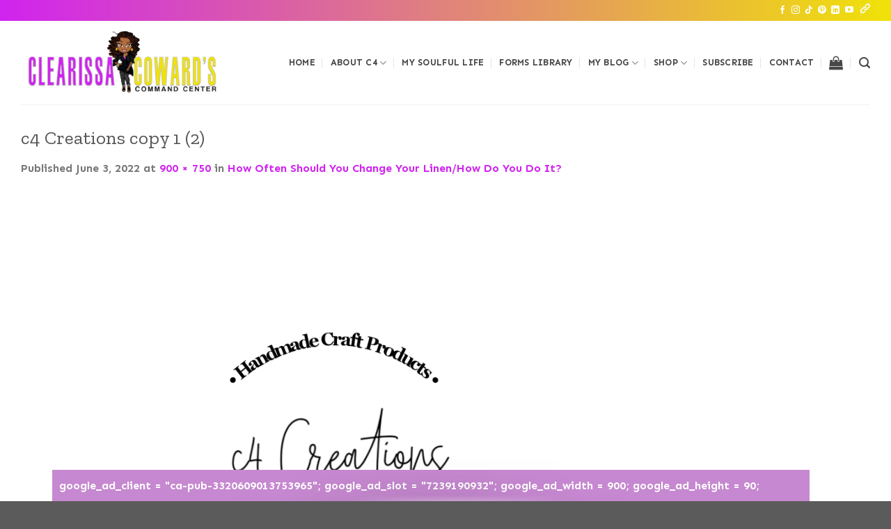

--- FILE ---
content_type: text/html; charset=utf-8
request_url: https://www.google.com/recaptcha/api2/aframe
body_size: 267
content:
<!DOCTYPE HTML><html><head><meta http-equiv="content-type" content="text/html; charset=UTF-8"></head><body><script nonce="MUm6Bna92UlTAOYd4WYxvw">/** Anti-fraud and anti-abuse applications only. See google.com/recaptcha */ try{var clients={'sodar':'https://pagead2.googlesyndication.com/pagead/sodar?'};window.addEventListener("message",function(a){try{if(a.source===window.parent){var b=JSON.parse(a.data);var c=clients[b['id']];if(c){var d=document.createElement('img');d.src=c+b['params']+'&rc='+(localStorage.getItem("rc::a")?sessionStorage.getItem("rc::b"):"");window.document.body.appendChild(d);sessionStorage.setItem("rc::e",parseInt(sessionStorage.getItem("rc::e")||0)+1);localStorage.setItem("rc::h",'1770079383495');}}}catch(b){}});window.parent.postMessage("_grecaptcha_ready", "*");}catch(b){}</script></body></html>

--- FILE ---
content_type: text/css
request_url: https://clearissacoward.com/wp-content/plugins/anywhere-elementor-pro/includes/assets/css/ae-pro.css?ver=2.25.10
body_size: 14491
content:
:root {
  --map-dialog-top: 0px;
}

.ae_data {
	margin: auto;
	width: 100%;
}

/**
AE Post Meta
**/

.ae-post-meta-list-wrapper {
	display: -webkit-box;
	display: -moz-box;
	display: -ms-flexbox;
	display: -webkit-flex;
	display: flex;
}

.ae-post-meta-list-wrapper.ae-pm-layout-horizontal {
	flex-direction: row;
}
.ae-post-meta-list-wrapper.ae-pm-layout-vertical {
	flex-direction: column;
}
.ae-pm-layout-horizontal .ae-post-meta-item-wrapper {
	padding: 0 7px;
}
.ae-post-meta-item-wrapper:first-child {
	padding-left: 0;
}
.ae-post-meta-item-wrapper:last-child {
	padding-right: 0;
}

.ae-post-meta-item-wrapper a {
	display: inline-block;
}

.ae-element-post-category.ae-cat-vertical a {
	display: block;
}
.ae-element-post-tags.ae-tag-vertical a {
	display: block;
}

.ae-element-post-category.ae-cat-vertical span {
	display: block;
}
.ae-element-post-tags.ae-tag-vertical span {
	display: block;
}

.ae-post-meta-item-wrapper span span {
	display: inline-block;
}

/**
AE Post Taxonomy
**/
.ae-custom-tax-wrapper {
	overflow: hidden;
}
.ae-term-item {
	display: inline-block;
}
.ae-custom-tax-wrapper .ae-tax-vertical {
	display: inline-block;
}
.ae-custom-tax-wrapper .ae-tax-vertical .ae-term-item {
	display: block;
}

/**
AE Custom Field
**/
.ae-element-custom-field {
	display: inline-block;
}

/**
 AE Featured BG
**/
.ae-featured-bg-size-cover {
	background-size: cover;
}
.ae-featured-bg-size-contain {
	background-size: contain;
}

/**
 AE Post Thumbnail
**/
.ae-element-post-image a,
.ae-element-post-image .ae_thumb_wrapper {
	display: inline-block;
	position: relative;
}
.ae-element-post-image img {
	display: inline-block;
}
.overlay-always .ae-post-overlay,
.overlay-always .ae-avatar-overlay,
.overlay-always .ae-grid-overlay,
.overlay-hide-on-hover .ae-grid-overlay,
.overlay-hide-on-hover .ae-jg-item-inner,
.overlay-always .ae-jg-item-inner {
	display: block;
}

.overlay-hover .ae-element-post-image a:hover .ae-post-overlay,
.overlay-hover .ae-grid-item-inner:hover .ae-grid-overlay,
.overlay-hover .ae-jg-item-inner:hover .ae-grid-overlay {
	display: block;
}
.overlay-hide-on-hover .ae-grid-item-inner:hover .ae-grid-overlay,
.overlay-hide-on-hover .ae-jg-item-inner:hover .ae-grid-overlay {
	display: none;
}

/**
 AE Post Title
**/
.ae-element-post-title {
	margin-bottom: 0;
}

/**
AE Post List
**/

.ae-article-inner .elementor-editor-element-settings,
.ae-acf-repeater-inner .elementor-editor-element-settings {
	display: none !important;
}
.ae-post-layout-grid .ae-post-list-wrapper,
.ae-post-layout-grid .ae-post-list-wrapper,
.ae-post-layout-checker-board .ae-post-list-wrapper {
	display: flex;
	flex-wrap: wrap;
	flex-direction: row;
}

/** .ae-article-inner{ height:100%; }**/

.ae-post-layout-list article.ae-post-list-item {
	width: 100%;
}
.ae-post-layout-grid.ae-post-grid-2 article.ae-post-list-item {
	width: 50%;
}
.ae-post-layout-grid.ae-post-grid-3 article.ae-post-list-item {
	width: 33.3333%;
}
.ae-post-layout-grid.ae-post-grid-4 article.ae-post-list-item {
	width: 25%;
}
.ae-post-layout-grid.ae-post-grid-5 article.ae-post-list-item {
	width: 20%;
}
.ae-post-layout-grid.ae-post-grid-6 article.ae-post-list-item {
	width: 16.6666%;
}

.ae-post-overlay,
.ae-avatar-overlay {
	display: none;
	background-color: rgba(0, 0, 0, 0.5);
	height: 100%;
	left: 0;
	/*opacity: 0.5;*/
	position: absolute;
	top: 0;
	width: 100%;
	z-index: 999;
}
.ae-post-overlay {
	text-align: center;
}

.ae-post-layout-grid .ae-masonry- .ae-article-inner,
.ae-post-layout-grid .ae-masonry- .ae_data,
.ae-post-layout-grid .ae-masonry- .elementor,
.ae-post-layout-grid .ae-masonry- .elementor > section,
.ae-post-layout-grid .ae-masonry- .elementor-inner,
.ae-post-layout-grid .ae-masonry- .elementor-section-wrap,
.ae-post-layout-grid .ae-masonry- .elementor-section-wrap > section {
	height: 100%;
}

.ae-post-layout-carousel .ae-carousel-yes .ae-article-inner,
.ae-post-layout-carousel .ae-carousel-yes .ae_data,
.ae-post-layout-carousel .ae-carousel-yes .elementor,
.ae-post-layout-carousel .ae-carousel-yes .elementor > section,
.ae-post-layout-carousel .ae-carousel-yes .elementor-inner,
.ae-post-layout-carousel .ae-carousel-yes .elementor-section-wrap,
.ae-post-layout-carousel .ae-carousel-yes .elementor-section-wrap > section {
	height: 100%;
}

.ae-acf-repeater-layout-grid .ae-masonry- > .ae-acf-repeater-inner,
.ae-acf-repeater-layout-grid .ae-masonry- > .ae_data,
.ae-acf-repeater-layout-grid .ae-masonry- > .elementor,
.ae-acf-repeater-layout-grid .ae-masonry- .elementor > section,
.ae-acf-repeater-layout-grid .ae-masonry- .elementor-inner,
.ae-acf-repeater-layout-grid .ae-masonry- .elementor-section-wrap,
.ae-acf-repeater-layout-grid .ae-masonry- .elementor-section-wrap > section {
	height: 100%;
}

.ae-acf-repeater-layout-carousel .ae-carousel-yes .ae-acf-repeater-inner,
.ae-acf-repeater-layout-carousel .ae-carousel-yes .ae_data,
.ae-acf-repeater-layout-carousel .ae-carousel-yes .elementor,
.ae-acf-repeater-layout-carousel .ae-carousel-yes .elementor > section,
.ae-acf-repeater-layout-carousel .ae-carousel-yes .elementor-inner,
.ae-acf-repeater-layout-carousel .ae-carousel-yes .elementor-section-wrap,
.ae-acf-repeater-layout-carousel
	.ae-carousel-yes
	.elementor-section-wrap
	> section {
	height: 100%;
}

.elementor-widget-ae-acf-gallery .ae-swiper-slide {
	height: auto;
}
.ae-post-layout-carousel .ae-carousel-yes .ae-swiper-slide {
	height: auto;
}

.elementor-editor-active
	.elementor.elementor-edit-mode
	.ae-post-widget-wrapper
	.elementor-top-column
	.elementor-widget-wrap
	.elementor-inner-section {
	margin-top: 0;
}

/**
 AE Post Navigation
**/
.ae-element-wrapper {
	overflow: hidden;
}
.ae-element-wrapper .ae-element-prev-layout-2 {
	float: left;
	width: 50%;
}
.ae-element-wrapper .ae-element-next-layout-2 {
	float: right;
	width: 50%;
}
.ae-element-next-layout-2 .ae-element-anchorNextLink {
	float: right;
	margin-left: 8px;
}
.ae-element-next-layout-2 .ae-element-next-title {
	float: right;
	text-align: right;
}

.ae-nav-prev-next .ae-element-prev-layout-2 .ae-element-anchorPrevLink {
	display: block;
}
.ae-nav-prev-next .ae-element-next-layout-2 .ae-element-next-title {
	clear: both;
}

/** AE Post Read more */
.ae-element-post-read-more a {
	padding: 12px 20px;
	display: inline-block;
}
.ae-element-post-read-more .icon-align-left {
	float: left;
	margin-right: 5px;
}
.ae-element-post-read-more .icon-align-right {
	float: right;
	margin-left: 5px;
}

/**
AE Review
**/
.woocommerce .ae-element-woo-rating.woocommerce-product-rating,
.ae-element-woo-rating.woocommerce-product-rating,
.woocommerce
	div.elementor.product
	.ae-element-woo-rating.woocommerce-product-rating {
	display: inline-block;
}

/**
AE Woo Price
**/
/*.ae-element-woo-price .woocommerce-Price-amount{display: inline-block;}

/**
AE Woo Add to cart
**/
.ae-element-woo-layout-horizontal .quantity {
	float: left;
	margin-right: 7px !important;
}
.ae-element-woo-layout-vertical .quantity {
	float: none !important;
}
.ae-element-woo-layout-vertical .ae-element-woo-add-to-cart-btn {
	margin-top: 7px !important;
}
form.ae-element-woo-add-to-cart {
	display: inline-block;
}
.ae-element-woo-add-to-cart .qty {
	text-align: center;
}
.ae-element-woo-simple-add-to-cart a.added_to_cart.wc-forward {
	float: left;
	clear: both;
}

/**
AE Woo Category
**/
.ae-element-woo-category a {
	display: inline-block;
}
.ae-element-woo-category.ae-cat-vertical a {
	display: block;
}
.ae-element-woo-tags.ae-tags-vertical a {
	display: block;
}

/**
AE Woo Gallery
**/
.elementor-widget-ae-woo-gallery .woocommerce-product-gallery {
	width: 100% !important;
}

.elementor-widget-ae-woo-gallery .flex-control-thumbs li {
	list-style: none;
	float: left;
	width: 25%;
}
.elementor-widget-ae-woo-gallery ol.flex-control-thumbs {
	margin: 0;
}
.elementor-widget-ae-woo-gallery ol.flex-control-thumbs img {
	display: block;
}

.woocommerce
	div.product
	.elementor-widget-ae-woo-gallery
	div.images
	.woocommerce-product-gallery__trigger {
	position: absolute;
	top: 0.5em;
	right: 0.5em;
	font-size: 2em;
	z-index: 9;
	width: 36px;
	height: 36px;
	background: #fff;
	text-indent: -9999px;
	border-radius: 100%;
	box-sizing: content-box;
}

.woocommerce
	div.product
	.elementor-widget-ae-woo-gallery
	div.images
	.woocommerce-product-gallery__trigger:before {
	content: "";
	display: block;
	width: 10px;
	height: 10px;
	border: 2px solid #000;
	border-radius: 100%;
	position: absolute;
	top: 9px;
	left: 9px;
	box-sizing: content-box;
}

.woocommerce
	div.product
	.elementor-widget-ae-woo-gallery
	div.images
	.woocommerce-product-gallery__trigger:after {
	content: "";
	display: block;
	width: 2px;
	height: 8px;
	background: #000;
	border-radius: 6px;
	position: absolute;
	top: 19px;
	left: 22px;
	-webkit-transform: rotate(-45deg);
	-moz-transform: rotate(-45deg);
	-ms-transform: rotate(-45deg);
	-o-transform: rotate(-45deg);
	transform: rotate(-45deg);
	box-sizing: content-box;
}

/**
AE Woo Tabs
**/
.elementor-widget-ae-woo-tabs.ae-woo-tabs-view-vertical .ae-woo-tabs-wrapper {
	width: 25%;
	-webkit-flex-shrink: 0;
	-ms-flex-negative: 0;
	flex-shrink: 0;
}

.elementor-widget-ae-woo-tabs.ae-woo-tabs-view-vertical
	.ae-woo-tab-desktop-title.active {
	border-right-style: none;
}
.elementor-widget-ae-woo-tabs.ae-woo-tabs-view-vertical
	.ae-woo-tab-desktop-title.active:before,
.elementor-widget-ae-woo-tabs.ae-woo-tabs-view-vertical
	.ae-woo-tab-desktop-title.active:after {
	height: 999em;
	width: 0;
	right: 0;
	border-right-style: solid;
}
.elementor-widget-ae-woo-tabs.ae-woo-tabs-view-vertical
	.ae-woo-tab-desktop-title.active:before {
	top: 0;
	-webkit-transform: translateY(-100%);
	transform: translateY(-100%);
}
.elementor-widget-ae-woo-tabs.ae-woo-tabs-view-vertical
	.ae-woo-tab-desktop-title.active:after {
	top: 100%;
}

.elementor-widget-ae-woo-tabs.ae-woo-tabs-view-horizontal
	.ae-woo-tab-desktop-title {
	display: table-cell;
}
.elementor-widget-ae-woo-tabs.ae-woo-tabs-view-horizontal
	.ae-woo-tab-desktop-title.active {
	border-bottom-style: none;
}
.elementor-widget-ae-woo-tabs.ae-woo-tabs-view-horizontal
	.ae-woo-tab-desktop-title.active:before,
.elementor-widget-ae-woo-tabs.ae-woo-tabs-view-horizontal
	.ae-woo-tab-desktop-title.active:after {
	bottom: 0;
	height: 0;
	width: 999em;
	border-bottom-style: solid;
}
.elementor-widget-ae-woo-tabs.ae-woo-tabs-view-horizontal
	.ae-woo-tab-desktop-title.active:before {
	right: 100%;
}
.elementor-widget-ae-woo-tabs.ae-woo-tabs-view-horizontal
	.ae-woo-tab-desktop-title.active:after {
	left: 100%;
}

.elementor-widget-ae-woo-tabs .ae-woo-tab-title,
.elementor-widget-ae-woo-tabs .ae-woo-tab-title:before,
.elementor-widget-ae-woo-tabs .ae-woo-tab-title:after,
.elementor-widget-ae-woo-tabs .ae-woo-tab-content,
.elementor-widget-ae-woo-tabs .ae-woo-tabs-content-wrapper {
	border-color: transparent;
}

.elementor-widget-ae-woo-tabs .ae-woo-tabs {
	text-align: left;
}

.elementor-widget-ae-woo-tabs .ae-woo-tabs-wrapper {
	overflow: hidden;
}

.elementor-widget-ae-woo-tabs .ae-woo-tab-title {
	cursor: pointer;
}

.elementor-widget-ae-woo-tabs .ae-woo-tab-desktop-title {
	position: relative;
	padding: 20px 25px;
	font-weight: bold;
	line-height: 1;
	border: solid transparent;
}

.elementor-widget-ae-woo-tabs .ae-woo-tab-desktop-title.active:before,
.elementor-widget-ae-woo-tabs .ae-woo-tab-desktop-title.active:after {
	display: block;
	content: "";
	position: absolute;
}

.elementor-widget-ae-woo-tabs .ae-woo-tab-mobile-title {
	padding: 10px 10px;
	cursor: pointer;
}

.elementor-widget-ae-woo-tabs .ae-woo-tab-content {
	padding: 20px;
	display: none;
}

@media (max-width: 767px) {
	.ae-woo-tabs .ae-woo-tab-title,
	.ae-woo-tabs .ae-woo-tab-content {
		border-style: solid;
		border-bottom-style: none;
	}
	.ae-woo-tabs .ae-woo-tabs-wrapper {
		display: none;
	}
	.ae-woo-tabs .ae-woo-tabs-content-wrapper {
		border-bottom-style: solid;
	}
	.ae-woo-tabs .ae-woo-tab-content {
		padding: 10px;
	}
}

@media (min-width: 768px) {
	.ae-woo-tabs-view-horizontal .ae-woo-tab-title.ae-woo-tab-desktop-title {
		display: inline-block;
		border-bottom: 0;
	}
	.elementor-widget-ae-woo-tabs.ae-woo-tabs-view-vertical .ae-woo-tabs {
		display: -webkit-box;
		display: -webkit-flex;
		display: -ms-flexbox;
		display: flex;
	}
	.elementor-widget-ae-woo-tabs.ae-woo-tabs-view-vertical
		.ae-woo-tabs-content-wrapper {
		-webkit-box-flex: 1;
		-webkit-flex-grow: 1;
		-ms-flex-positive: 1;
		flex-grow: 1;
		border-style: solid;
		border-left-style: none;
	}
	.elementor-widget-ae-woo-tabs.ae-woo-tabs-view-horizontal
		.ae-woo-tab-content {
		border-style: solid;
		border-top-style: none;
	}
	.ae-woo-tabs .ae-woo-tab-mobile-title {
		display: none;
	}
}

/** WOO SKU **/
.ae-element-woo-sku {
	display: inline-block;
}
.elementor-widget-ae-woo-sku .product_meta {
	padding-top: 0px;
}

/** WOO ReadMore **/
.ae-element-woo-read-more a {
	padding: 12px 20px;
	display: inline-block;
}
.ae-element-woo-read-more .icon-align-left {
	float: left;
	margin-right: 5px;
}
.ae-element-woo-read-more .icon-align-right {
	float: right;
	margin-left: 5px;
}

.ae-clr {
	clear: both;
}

.ae-element-woo-title {
	margin: 0;
}
.ae-element-woo-content ul {
	list-style-position: inside;
	margin-left: 5px;
}

.ae-element-woo-add-to-cart-btn {
	transition: 0.1s all ease;
}

.ae_data .elementor-inner {
	margin-top: 0 !important;
}

/** AE Post List **/
.ae-pagination-wrapper a,
.ae-pagination-wrapper span {
	display: inline-block;
	margin: auto 0px;
	padding: 5px 10px;
}

/*AE Avatar **/
.ae-element-avatar a,
.ae-element-avatar {
	display: inline-block;
	position: relative;
}
.ae-element-avatar img {
	display: block;
}
.overlay-always.ae-avatar-overlay {
	display: block;
}
.ae-element-avatar.overlay-hover a:hover .ae-avatar-overlay {
	display: block;
}

/**
 BG Slider
**/
.aepro-section-bs {
	position: absolute;
	width: 100%;
	height: 100%;
	top: 0;
	left: 0;
}
.aepro-section-bs-inner {
	width: 100%;
	height: 100%;
}

/**
 Swiper CSS
**/
.ae-swiper-container {
	visibility: hidden;
}
.elementor-edit-mode .ae-swiper-container {
	visibility: visible;
}

/**
ACF - Gallery
**/
.ae-grid {
	display: flex;
	flex-wrap: wrap;
	flex-direction: row;
}
.ae-grid-item-inner > a {
	display: block;
}
.ae-grid-item-inner {
	position: relative;
	overflow: hidden;
}

.ae-grid-item * {
	transition: 0.1s all ease;
}

.ae-grid-overlay {
	position: absolute;
	top: 0;
	left: 0;
	display: none;
	z-index: 99;
	background: rgba(0, 0, 0, 0.5);
	height: 100%;
	width: 100%;
}
.elementor-widget-ae-acf-gallery .ae-grid-item,
.elementor-widget-ae-acf-gallery .ae-grid-item-inner,
.elementor-widget-ae-acf-gallery .ae-grid-item-inner a,
.elementor-widget-ae-acf-gallery .ae-grid-item-inner img {
	width: 100%;
	display: inline-block;
	line-height: 0;
}

.ae-grid-overlay-inner {
	display: block;
	position: relative;
	top: 50%;
	left: 50%;
	transform: translate(-50%, -50%);
	text-align: center;
}

.elementor-editor-active
	.elementor-widget-ae-woo-products
	.elementor-editor-element-settings {
	display: none;
}
.elementor-editor-active .ae-grid .elementor-inner {
	margin-top: 0;
}

.elementor-widget-ae-acf-gallery .ae-swiper-slide-wrapper {
	height: 100%;
	text-align: center;
}
/*.elementor-widget-ae-acf-gallery .ae-swiper-slide-wrapper img{
    -webkit-transform: translateY(-50%);
    -moz-transform: translateY(-50%);
    -ms-transform: translateY(-50%);
    -o-transform: translateY(-50%);
    transform: translateY(-50%);

    position:relative;
    top:50%;

}
*/
.ae-swiper-button-next.swiper-button-disabled,
.ae-swiper-button-prev.swiper-button-disabled {
	opacity: 0.35;
	cursor: auto;
	pointer-events: none;
}

/** gp fix **/
.ae-element-post-content:after,
.ae-element-post-content:before,
.elementor-widget-ae-post-content:after,
.elementor-widget-ae-post-content:before {
	display: none !important;
}
.ae-overlay-caption {
	display: block;
	line-height: 1em;
}
.ae-overlay-icon {
	line-height: 1em;
	padding: 0.5em;
	display: inline-block;
}

.ae-icon-view-framed .ae-overlay-icon {
	padding: 0.5em;
	color: #818a91;
	border: 3px solid #818a91;
	background-color: transparent;
}

.ae-icon-view-stacked .ae-overlay-icon {
	padding: 0.5em;
	color: #fff;
	background-color: #818a91;
}
.elementor-editor-active .ae-grid {
	height: auto !important;
}

/*
AE Search Form
 */
.elementor-widget-ae-searchform .search-form {
	display: inline;
}
.elementor-widget-ae-searchform input[type="search"] {
	display: inline;
	background: #fafafa;
	color: #666;
	border: 1px solid #ccc;
	border-radius: 0;
	padding: 10px 15px;
	max-width: 100%;
	width: auto;
	vertical-align: unset;
	margin: auto;
	line-height: normal;
	min-height: 40px;
	font-size: 15px;
}
.elementor-widget-ae-searchform input[type="search"]:hover,
.elementor-widget-ae-searchform .form-group.is-focused input[type="search"] {
	background: #fafafa;
}
.elementor-widget-ae-searchform button {
	display: inline;
	border: 1px solid transparent;
	background: #666;
	cursor: pointer;
	-webkit-appearance: button;
	padding: 10px 20px;
	color: #fff;
	font-size: 15px;
	color: #ffffff;
	line-height: normal;
	border-radius: 0px;
	box-shadow: none;
}
.elementor-widget-ae-searchform .search-form::after {
	content: "";
}

.elementor-widget-ae-searchform button:active,
.elementor-widget-ae-searchform button:focus,
.elementor-widget-ae-searchform button:hover,
html .elementor-widget-ae-searchform input[type="button"]:active,
html .elementor-widget-ae-searchform input[type="button"]:focus,
html .elementor-widget-ae-searchform input[type="button"]:hover,
.elementor-widget-ae-searchform input[type="reset"]:active,
.elementor-widget-ae-searchform input[type="reset"]:focus,
.elementor-widget-ae-searchform input[type="reset"]:hover,
.elementor-widget-ae-searchform input[type="submit"]:active,
.elementor-widget-ae-searchform input[type="submit"]:focus,
.elementor-widget-ae-searchform input[type="submit"]:hover {
	background: #606060;
}

/*
AE Post Block Masonry
 */
.ae-masonry-yes .ae-post-layout-grid .ae-article-inner,
.ae-masonry-yes .ae-post-layout-grid .ae_data,
.ae-masonry-yes .ae-post-layout-grid .elementor,
.ae-masonry-yes .ae-post-layout-grid .elementor-inner,
.ae-masonry-yes .ae-post-layout-grid .elementor-section-wrap,
.ae-post-layout-grid .elementor-section-wrap > section {
	height: auto;
}

.ae-masonry-yes .ae-post-list-item {
	margin-bottom: 10px;
}

/* clear fix */
.ae-masonry-yes .ae-post-list-wrapper:after {
	content: "";
	clear: both;
}

.ae-masonry-yes .ae-post-list-item {
	float: left;
}

.aep-product #container {
	margin: 80px 0 0 0 !important;
}

.aep-product #container.wpbf-page {
	margin: 0 0 0 0 !important;
}
.elementor-editor-active .ae-post-list-wrapper {
	height: auto !important;
}

.elementor-editor-active .ae-acf-repeater-wrapper {
	height: auto !important;
}

.ae-swiper-outer-wrapper .ae-swiper-button-prev {
	-webkit-mask: url(arrow-left.svg) no-repeat 100% 100%;
	mask: url(arrow-left.svg) no-repeat 100% 100%;
	-webkit-mask-size: cover;
	mask-size: cover;
	background-image: none;
	background-color: #007aff;
	transform: translateY(-50%);
	margin-top: 0px;
}
.ae-swiper-outer-wrapper .swiper-container-rtl .ae-swiper-button-prev {
	-webkit-mask: url(arrow-right.svg) no-repeat 100% 100%;
	mask: url(arrow-right.svg) no-repeat 100% 100%;
}
.ae-swiper-outer-wrapper .ae-swiper-button-next {
	-webkit-mask: url(arrow-right.svg) no-repeat 100% 100%;
	mask: url(arrow-right.svg) no-repeat 100% 100%;
	-webkit-mask-size: cover;
	mask-size: cover;
	background-image: none;
	background-color: #007aff;
	transform: translateY(-50%);
	margin-top: 0px;
}

.elementor-widget-ae-post-blocks
	.ae-carousel-yes
	.ae-swiper-outer-wrapper
	.ae-swiper-button-prev,
.elementor-widget-ae-post-blocks
	.ae-carousel-yes
	.ae-swiper-outer-wrapper
	.ae-swiper-button-next,
.elementor-widget-ae-woo-gallery
	.ae-swiper-outer-wrapper
	.ae-swiper-button-prev,
.elementor-widget-ae-woo-gallery
	.ae-swiper-outer-wrapper
	.ae-swiper-button-next,
.elementor-widget-ae-acf-repeater
	.ae-carousel-yes
	.ae-swiper-outer-wrapper
	.ae-swiper-button-prev,
.elementor-widget-ae-acf-repeater
	.ae-carousel-yes
	.ae-swiper-outer-wrapper
	.ae-swiper-button-next,
.elementor-widget-ae-acf-gallery
	.ae-swiper-outer-wrapper
	.ae-swiper-button-prev.custom_navigation_icon,
.elementor-widget-ae-acf-gallery
	.ae-swiper-outer-wrapper
	.ae-swiper-button-next.custom_navigation_icon,
.elementor-widget-ae-taxonomy-blocks
	.ae-swiper-outer-wrapper
	.ae-swiper-button-prev,
.elementor-widget-ae-taxonomy-blocks
	.ae-swiper-outer-wrapper
	.ae-swiper-button-next,
.elementor-widget-ae-acf-flexible-content
	.ae-swiper-outer-wrapper.ae-carousel-yes
	.ae-swiper-button-next,
.elementor-widget-ae-acf-flexible-content
	.ae-swiper-outer-wrapper.ae-carousel-yes
	.ae-swiper-button-prev,
.elementor-widget-ae-dynamic-map
	.ae-swiper-outer-wrapper.ae-carousel-yes
	.ae-swiper-button-next,
.elementor-widget-ae-dynamic-map
	.ae-swiper-outer-wrapper.ae-carousel-yes
	.ae-swiper-button-prev {
	-webkit-mask: none;
	mask: none;
	-webkit-mask-size: unset;
	mask-size: unset;
	background-image: none;
	background-image: none;
	background-color: unset;
	width: auto;
	height: auto;
	transform: translateY(-50%);
	margin-top: 0px;
}
.ae-swiper-outer-wrapper .swiper-container-rtl .ae-swiper-button-next {
	-webkit-mask: url(arrow-left.svg) no-repeat 100% 100%;
	mask: url(arrow-left.svg) no-repeat 100% 100%;
}
.elementor-widget-ae-post-blocks
	.ae-carousel-yes
	.ae-swiper-outer-wrapper
	.ae-swiper-button-prev,
.elementor-widget-ae-post-blocks
	.ae-carousel-yes
	.ae-swiper-outer-wrapper
	.ae-swiper-button-next {
	-webkit-mask: none;
	mask: none;
	-webkit-mask-size: unset;
	mask-size: unset;
	background-image: none;
	background-color: unset;
	width: auto;
	height: auto;
	transform: translateY(-50%);
	margin-top: 0px;
}

body[data-elementor-device-mode="mobile"]
	.ae-post-meta-list-wrapper.ae-pm-layout-mobile-vertical,
body[data-elementor-device-mode="tablet"]
	.ae-post-meta-list-wrapper.ae-pm-layout-tablet-vertical {
	flex-direction: column;
}
body[data-elementor-device-mode="mobile"]
	.ae-post-meta-list-wrapper.ae-pm-layout-mobile-vertical
	.item-separator,
body[data-elementor-device-mode="tablet"]
	.ae-post-meta-list-wrapper.ae-pm-layout-tablet-vertical
	.item-separator {
	display: none;
}
body[data-elementor-device-mode="mobile"]
	.ae-post-meta-list-wrapper.ae-pm-layout-mobile-vertical
	.ae-post-meta-item-wrapper,
body[data-elementor-device-mode="tablet"]
	.ae-post-meta-list-wrapper.ae-pm-layout-tablet-vertical
	.ae-post-meta-item-wrapper {
	padding-left: 0;

	height: auto !important;
}

.ae-swiper-outer-wrapper .ae-swiper-button-prev {
	-webkit-mask: url(arrow-left.svg) no-repeat 100% 100%;
	mask: url(arrow-left.svg) no-repeat 100% 100%;
	-webkit-mask-size: cover;
	mask-size: cover;
	background-image: none;
	background-color: #007aff;
	transform: translateY(-50%);
	margin-top: 0px;
}
.ae-swiper-outer-wrapper .swiper-container-rtl .ae-swiper-button-prev {
	-webkit-mask: url(arrow-right.svg) no-repeat 100% 100%;
	mask: url(arrow-right.svg) no-repeat 100% 100%;
}
.ae-swiper-outer-wrapper .ae-swiper-button-next {
	-webkit-mask: url(arrow-right.svg) no-repeat 100% 100%;
	mask: url(arrow-right.svg) no-repeat 100% 100%;
	-webkit-mask-size: cover;
	mask-size: cover;
	background-image: none;
	background-color: #007aff;
	transform: translateY(-50%);
	margin-top: 0px;
}

.elementor-widget-ae-post-blocks
	.ae-carousel-yes
	.ae-swiper-outer-wrapper
	.ae-swiper-button-prev,
.elementor-widget-ae-post-blocks
	.ae-carousel-yes
	.ae-swiper-outer-wrapper
	.ae-swiper-button-next,
.elementor-widget-ae-woo-gallery
	.ae-swiper-outer-wrapper
	.ae-swiper-button-prev,
.elementor-widget-ae-woo-gallery
	.ae-swiper-outer-wrapper
	.ae-swiper-button-next,
.elementor-widget-ae-acf-repeater
	.ae-swiper-outer-wrapper
	.ae-swiper-button-prev,
.elementor-widget-ae-acf-repeater
	.ae-swiper-outer-wrapper
	.ae-swiper-button-next {
	-webkit-mask: none;
	mask: none;
	-webkit-mask-size: unset;
	mask-size: unset;
	background-image: none;
	background-image: none;
	background-color: unset;
	width: auto;
	height: auto;
	transform: translateY(-50%);
	margin-top: 0px;
}
.ae-swiper-outer-wrapper .swiper-container-rtl .ae-swiper-button-next {
	-webkit-mask: url(arrow-left.svg) no-repeat 100% 100%;
	mask: url(arrow-left.svg) no-repeat 100% 100%;
}
.elementor-widget-ae-post-blocks
	.ae-carousel-yes
	.ae-swiper-outer-wrapper
	.ae-swiper-button-prev,
.elementor-widget-ae-post-blocks
	.ae-carousel-yes
	.ae-swiper-outer-wrapper
	.ae-swiper-button-next {
	-webkit-mask: none;
	mask: none;
	-webkit-mask-size: unset;
	mask-size: unset;
	background-image: none;
	background-color: unset;
	width: auto;
	height: auto;
	transform: translateY(-50%);
	margin-top: 0px;
}

body[data-elementor-device-mode="mobile"]
	.ae-post-meta-list-wrapper.ae-pm-layout-mobile-vertical,
body[data-elementor-device-mode="tablet"]
	.ae-post-meta-list-wrapper.ae-pm-layout-tablet-vertical {
	flex-direction: column;
}
body[data-elementor-device-mode="mobile"]
	.ae-post-meta-list-wrapper.ae-pm-layout-mobile-vertical
	.item-separator,
body[data-elementor-device-mode="tablet"]
	.ae-post-meta-list-wrapper.ae-pm-layout-tablet-vertical
	.item-separator {
	display: none;
}
body[data-elementor-device-mode="mobile"]
	.ae-post-meta-list-wrapper.ae-pm-layout-mobile-vertical
	.ae-post-meta-item-wrapper,
body[data-elementor-device-mode="tablet"]
	.ae-post-meta-list-wrapper.ae-pm-layout-tablet-vertical
	.ae-post-meta-item-wrapper {
	padding-left: 0;
}

/**
 Portfolio Widget
 */

.elementor-widget-ae-portfolio .filter-items,
.elementor-widget-ae-portfolio .filter-label {
	display: inline-block;
	transition: all 0.5s ease;
	overflow: hidden;
}
.elementor-widget-ae-portfolio .filter-items a {
	transition: all 0.5s ease;
}
.elementor-widget-ae-portfolio .ae-post-list-item {
	transition: all 1s ease;
}
.ae-post-content-unfold-link {
	transition: all 0.5s ease;
}
.elementor-widget-ae-portfolio article.ae-post-list-item {
	opacity: 0;
}

.elementor-widget-ae-portfolio .filter-items {
	padding: 5px 10px 5px 10px;
}
/*.show_on_section_hover{
    display: none;
}
.elementor-section > .show_on_section_hover{
    display: block;
}*/

/**
Infinite Scroll Animation
 */

.loader-ellips {
	font-size: 20px; /* change size here */
	position: relative;
	width: 4em;
	height: 1em;
	margin: 10px auto;
}

.loader-ellips__dot {
	display: block;
	width: 1em;
	height: 1em;
	border-radius: 0.5em;
	background: #555; /* change color here */
	position: absolute;
	animation-duration: 0.5s;
	animation-timing-function: ease;
	animation-iteration-count: infinite;
}

.loader-ellips__dot:nth-child(1),
.loader-ellips__dot:nth-child(2) {
	left: 0;
}
.loader-ellips__dot:nth-child(3) {
	left: 1.5em;
}
.loader-ellips__dot:nth-child(4) {
	left: 3em;
}

@keyframes reveal {
	from {
		transform: scale(0.001);
	}
	to {
		transform: scale(1);
	}
}

@keyframes slide {
	to {
		transform: translateX(1.5em);
	}
}

.loader-ellips__dot:nth-child(1) {
	animation-name: reveal;
}

.loader-ellips__dot:nth-child(2),
.loader-ellips__dot:nth-child(3) {
	animation-name: slide;
}

.loader-ellips__dot:nth-child(4) {
	animation-name: reveal;
	animation-direction: reverse;
}

.elementor-editor-active
	.elementor-widget-ae-post-blocks
	.infinite-scroll-error {
	display: none !important;
}
.elementor-editor-active .elementor-widget-ae-post-blocks .infinite-scroll-last,
.elementor-editor-active
	.elementor-widget-ae-post-blocks
	.infinite-scroll-request {
	display: block !important;
}
.elementor-editor-active .elementor-widget-ae-post-blocks .view-more-button {
	display: inline-block !important;
}
.elementor-widget-ae-post-blocks .view-more-button,
.elementor-widget-ae-post-blocks .ae-swiper-button-prev,
.elementor-widget-ae-post-blocks .ae-swiper-button-next,
.elementor-widget-ae-acf-repeater .ae-swiper-button-prev,
.elementor-widget-ae-acf-repeater .ae-swiper-button-next,
.elementor-widget-ae-acf-gallery .ae-swiper-button-prev,
.elementor-widget-ae-acf-gallery .ae-swiper-button-next,
.elementor-widget-ae-taxonomy-blocks .ae-swiper-button-prev,
.elementor-widget-ae-taxonomy-blocks .ae-swiper-button-next {
	transition: all 0.5s;
}

.elementor-widget-ae-taxonomy-blocks .ae-swiper-button-prev:hover,
.elementor-widget-ae-taxonomy-blocks .ae-swiper-button-next:hover {
	transition: all 0.5s;
}

.elementor-widget-ae-post-blocks .ae-swiper-button-wrapper,
.elementor-widget-ae-acf-repeater .ae-swiper-button-wrapper,
.elementor-widget-ae-acf-gallery .ae-swiper-button-wrapper,
.elementor-widget-ae-taxonomy-blocks .ae-swiper-button-wrapper,
.elementor-widget-ae-dynamic-map .ae-swiper-button-wrapper,
.elementor-widget-ae-dynamic-calendar .ae-swiper-button-wrapper{
	position: absolute;
	height: auto;
	line-height: 0;
}

.ae-hpos-right.ae-vpos-top .ae-swiper-button-wrapper {
	bottom: auto;
	top: 0;
	width: auto;
	right: 0;
}
.ae-vpos-top.ae-hpos-left .ae-swiper-button-wrapper {
	bottom: auto;
	top: 0;
	width: auto;
	left: 0;
}
.ae-hpos-right.ae-vpos-bottom .ae-swiper-button-wrapper {
	bottom: 0;
	top: auto;
	width: auto;
	right: 0;
}
.ae-vpos-bottom.ae-hpos-left .ae-swiper-button-wrapper {
	bottom: 0;
	top: auto;
	width: auto;
	left: 0;
}
.ae-hpos-right.ae-vpos-middle .ae-swiper-button-wrapper {
	bottom: auto;
	top: 50%;
	width: auto;
	right: 0;
}
.ae-hpos-left.ae-vpos-middle .ae-swiper-button-wrapper {
	bottom: auto;
	top: 50%;
	width: auto;
	left: 0;
}

.ae-post-widget-wrapper
	.ae-swiper-container.swiper-container-rtl
	.ae-swiper-button-prev {
	right: auto;
	left: 0;
}
.ae-post-widget-wrapper
	.ae-swiper-container.swiper-container-rtl
	.ae-swiper-button-next {
	right: 0;
	left: auto;
}

.ae-post-widget-wrapper.ae-hpos-right.ae-vpos-top
	.ae-swiper-container.swiper-container-rtl
	.ae-swiper-button-wrapper
	.ae-swiper-button-prev
	i {
	transform: scale(-1);
}
.ae-post-widget-wrapper.ae-hpos-right.ae-vpos-top
	.ae-swiper-container.swiper-container-rtl
	.ae-swiper-button-wrapper
	.ae-swiper-button-next
	i {
	transform: scale(-1);
}
.ae-post-widget-wrapper.ae-vpos-top.ae-hpos-left
	.ae-swiper-container.swiper-container-rtl
	.ae-swiper-button-wrapper
	.ae-swiper-button-next
	i {
	transform: scale(-1);
}
.ae-post-widget-wrapper.ae-vpos-top.ae-hpos-left
	.ae-swiper-container.swiper-container-rtl
	.ae-swiper-button-wrapper
	.ae-swiper-button-prev
	i {
	transform: scale(-1);
}
.ae-post-widget-wrapper.ae-hpos-right.ae-vpos-bottom
	.ae-swiper-container.swiper-container-rtl
	.ae-swiper-button-wrapper
	.ae-swiper-button-prev
	i {
	transform: scale(-1);
}
.ae-post-widget-wrapper.ae-hpos-right.ae-vpos-bottom
	.ae-swiper-container.swiper-container-rtl
	.ae-swiper-button-wrapper
	.ae-swiper-button-next
	i {
	transform: scale(-1);
}
.ae-post-widget-wrapper.ae-vpos-bottom.ae-hpos-left
	.ae-swiper-container.swiper-container-rtl
	.ae-swiper-button-wrapper
	.ae-swiper-button-next
	i {
	transform: scale(-1);
}
.ae-post-widget-wrapper.ae-vpos-bottom.ae-hpos-left
	.ae-swiper-container.swiper-container-rtl
	.ae-swiper-button-wrapper
	.ae-swiper-button-prev
	i {
	transform: scale(-1);
}
.ae-post-widget-wrapper.ae-hpos-right.ae-vpos-middle
	.ae-swiper-container.swiper-container-rtl
	.ae-swiper-button-wrapper
	.ae-swiper-button-prev
	i {
	transform: scale(-1);
}
.ae-post-widget-wrapper.ae-hpos-right.ae-vpos-middle
	.ae-swiper-container.swiper-container-rtl
	.ae-swiper-button-wrapper
	.ae-swiper-button-next
	i {
	transform: scale(-1);
}
.ae-post-widget-wrapper.ae-hpos-left.ae-vpos-middle
	.ae-swiper-container.swiper-container-rtl
	.ae-swiper-button-wrapper
	.ae-swiper-button-next
	i {
	transform: scale(-1);
}
.ae-post-widget-wrapper.ae-hpos-left.ae-vpos-middle
	.ae-swiper-container.swiper-container-rtl
	.ae-swiper-button-wrapper
	.ae-swiper-button-prev
	i {
	transform: scale(-1);
}

.ae-hpos-right .ae-swiper-button-prev,
.ae-hpos-left .ae-swiper-button-prev,
.ae-hpos-right .ae-swiper-button-next,
.ae-hpos-left .ae-swiper-button-next {
	position: relative;
	display: inline-block;
	right: auto;
	left: auto;
}

.ae-carousel-yes.ae-hpos-right.ae-vpos-bottom .ae-swiper-button-prev,
.ae-carousel-yes.ae-hpos-right.ae-vpos-bottom .ae-swiper-button-next {
	top: auto;
	bottom: 0;
	transform: unset;
}
.ae-carousel-yes.ae-hpos-right.ae-vpos-top .ae-swiper-button-next,
.ae-carousel-yes.ae-hpos-right.ae-vpos-top .ae-swiper-button-prev {
	top: 0;
	bottom: auto;
	transform: unset;
}
.ae-carousel-yes.ae-hpos-left.ae-vpos-top .ae-swiper-button-prev,
.ae-carousel-yes.ae-hpos-left.ae-vpos-top .ae-swiper-button-next {
	top: 0;
	bottom: auto;
	transform: unset;
}
.ae-carousel-yes.ae-hpos-left.ae-vpos-bottom .ae-swiper-button-next,
.ae-carousel-yes.ae-hpos-left.ae-vpos-bottom .ae-swiper-button-prev {
	top: auto;
	bottom: 0;
	transform: unset;
}
.ae-carousel-yes.ae-hpos-center.ae-vpos-bottom .ae-swiper-button-next,
.ae-carousel-yes.ae-hpos-center.ae-vpos-bottom .ae-swiper-button-prev {
	top: auto;
	bottom: 0;
	transform: unset;
}
.ae-carousel-yes.ae-hpos-center.ae-vpos-top .ae-swiper-button-next,
.ae-carousel-yes.ae-hpos-center.ae-vpos-top .ae-swiper-button-prev {
	top: 0;
	bottom: auto;
	transform: unset;
}

.ae-swiper-container .ae-swiper-button-prev i,
.ae-swiper-container .ae-swiper-button-next i {
	width: 1em;
	height: 1em;
	text-align: center;
	position: relative;
}

.elementor-widget-ae-post-blocks
	.ae-carousel-yes
	.ae-swiper-container
	.ae-swiper-button-prev,
.elementor-widget-ae-post-blocks
	.ae-carousel-yes
	.ae-swiper-container
	.ae-swiper-button-next,
.elementor-widget-ae-post-blocks .ae-carousel-yes .ae-swiper-button-prev,
.elementor-widget-ae-post-blocks .ae-carousel-yes .ae-swiper-button-next,
.elementor-widget-ae-acf-repeater .ae-swiper-container .ae-swiper-button-prev,
.elementor-widget-ae-acf-repeater .ae-swiper-container .ae-swiper-button-next,
.elementor-widget-ae-taxonomy-blocks
	.ae-swiper-container
	.ae-swiper-button-prev,
.elementor-widget-ae-taxonomy-blocks
	.ae-swiper-container
	.ae-swiper-button-next {
	padding: 5px;
	overflow: auto !important;
}
.elementor-widget-ae-post-blocks
	.ae-swiper-container
	.swiper-pagination-bullet {
	opacity: 1;
	background-color: rgba(0, 0, 0, 0.2);
}

.elementor-widget-ae-woo-gallery
	.ae-swiper-container
	.swiper-pagination-bullet.swiper-pagination-bullet-active {
	background-color: #000;
}

.elementor-widget-ae-post-blocks
	.ae-swiper-container.swiper-container-vertical
	.ae-swiper-button-prev,
.elementor-widget-ae-post-blocks
	.ae-swiper-container.swiper-container-vertical
	.ae-swiper-button-next {
	display: block;
}

.sale-badge-yes .ae_data {
	position: relative;
}
.ae-sale-badge-wrapper {
	display: none;
}
.sale-badge-yes .ae-sale-badge-wrapper {
	display: block;
}

/* Sale Badge Ribbon */
.sale-badge-yes .badge-type-ribbon .ae-sale-badge-wrapper {
	position: absolute;
	top: 0;
	left: auto;
	right: 0;
	/* -webkit-transform: rotate(90deg); */
	/*  -ms-transform: rotate(90deg); */
	/* transform: rotate(90deg); */
	width: 150px;
	overflow: hidden;
	height: 150px;
	z-index: 999;
	padding: 8px 12px;
}
.badge-h-left .sale-badge-yes .badge-type-ribbon .ae-sale-badge-wrapper {
	-webkit-transform: rotate(0);
	-ms-transform: rotate(0);
	transform: rotate(0);
	left: 0;
	right: auto;
}
.badge-h-right .sale-badge-yes .badge-type-ribbon .ae-sale-badge-wrapper {
	-webkit-transform: rotate(0);
	-ms-transform: rotate(0);
	transform: rotate(90deg);
	left: auto;
	right: 0;
}
.sale-badge-yes .badge-type-ribbon .ae-sale-badge-wrapper span.onsale {
	position: absolute;
	text-align: center;
	left: 0;
	top: 0;
	width: 200%;
	-webkit-transform: translateY(-50%) translateX(-50%) translateX(35px)
		rotate(-45deg);
	-ms-transform: translateY(-50%) translateX(-50%) translateX(35px)
		rotate(-45deg);
	transform: translateY(-50%) translateX(-50%) translateX(35px) rotate(-45deg);
	margin-top: 35px;
	font-size: 13px;
	line-height: 2;
	font-weight: 800;
	text-transform: uppercase;
	background: rgba(63, 195, 135, 0.8);
	padding: 8px 12px;
}

.ae-sale-badge-wrapper {
	pointer-events: none;
}
/* Sale Badge Ribbon */

/* Sale Badge Badge */
.sale-badge-yes .badge-type-badge .ae-sale-badge-wrapper span.onsale,
.sale-badge-yes .badge-type-image .ae-sale-badge-wrapper span.onsale {
	min-height: 3.236em;
	min-width: 3.236em;
	padding: 0;
	font-size: 1em;
	font-weight: 700;
	position: absolute;
	text-align: center;
	line-height: 3.236;
	top: -0.5em;
	left: -0.5em;
	margin: 0;
	border-radius: 100%;
	background-color: #77a464;
	color: #fff;
	font-size: 0.857em;
	z-index: 9;
}
.badge-h-left.badge-v-bottom
	.sale-badge-yes
	.ae-sale-badge-wrapper
	span.onsale {
	left: 20px;
	right: auto;
	top: auto;
	bottom: 20px;
}
.badge-h-left.badge-v-top .sale-badge-yes .ae-sale-badge-wrapper span.onsale {
	left: 20px;
	right: auto;
	top: 20px;
	bottom: auto;
}

.badge-h-right.badge-v-bottom
	.sale-badge-yes
	.ae-sale-badge-wrapper
	span.onsale {
	left: auto;
	right: 20px;
	top: auto;
	bottom: 20px;
}
.badge-h-right.badge-v-top .sale-badge-yes .ae-sale-badge-wrapper span.onsale {
	left: auto;
	right: 20px;
	top: 20px;
	bottom: auto;
}

/* Sale Badge Badge */

/* Post Content - Load More */

.ae-post-content-unfold-yes.ae-element-post-content {
	max-height: 200px;
	position: relative;
	overflow: hidden;
}
.ae-post-content-unfold-yes p.ae-post-content-unfold {
	position: absolute;
	left: 0;
	bottom: 0;
	text-align: center;
	width: 100%;
	background-image: linear-gradient(to bottom, transparent, black);
	margin: 0;
	padding: 10px 0;
}

.ae-post-content-unfold-yes span.ae-post-content-unfold-link {
	cursor: pointer;
	border-radius: 2px;
	padding: 10px 40px;
	color: #ffffff;
	border-color: #0274be;
	background-color: #0274be;
}
/* Post Content - Load More */

.ae-link-yes {
	cursor: pointer;
}
.ae-woo-image-swap {
	text-align: center;
}
.ae-woo-image-swap .ae-woo-image-main {
	position: relative;
	margin-bottom: 0 !important;
	z-index: 2;
}

.ae-woo-image-swap .ae-woo-image-secondary {
	position: absolute;
	top: 0;
	left: 50%;
	transform: translate(-50%, 0);
	opacity: 0;
	overflow: hidden;
	height: auto;
	z-index: 1;
	transition: all 0.5s;
}

.ae-woo-image-swap
	.ae-woocommerce-LoopProduct-link:hover
	.ae-woo-image-secondary {
	z-index: 3;
	opacity: 1;
	transition: all 0.5s;
}
.elementor-widget-ae-woo-gallery .ae-swiper-slide-wrapper {
	text-align: center;
}
.ae-element-post-image .ae_thumb_wrapper.ae_image_ratio_yes,
.ae-element-post-image .ae_thumb_wrapper.ae_image_ratio_yes a {
	display: block;
}
.ae_thumb_wrapper.ae_image_ratio_yes .ae-post-image {
	position: relative;
	top: 0;
	overflow: hidden;
	left: 0;
	right: 0;
	border: 0;
}

.ae_thumb_wrapper.ae_image_ratio_yes .ae-post-image img {
	height: 100%;
	width: 100%;
	display: block;
	position: absolute;
	top: 0;
	left: 0;
	object-fit: cover;
}

.elementor-widget-ae-woo-gallery
	.ae-arrow-show-on_hover
	.ae-swiper-container
	.ae-swiper-button-prev,
.elementor-widget-ae-woo-gallery
	.ae-arrow-show-on_hover
	.ae-swiper-container
	.ae-swiper-button-next {
	display: none;
	transition: all 0.5s;
}
.elementor-widget-ae-woo-gallery:hover
	.ae-arrow-show-on_hover
	.ae-swiper-container
	.ae-swiper-button-prev,
.elementor-widget-ae-woo-gallery:hover
	.ae-arrow-show-on_hover
	.ae-swiper-container
	.ae-swiper-button-next {
	display: block;
	transition: all 0.5s;
}
/*.elementor-widget-ae-woo-gallery .ae-swiper-container .ae-swiper-button-prev.swiper-button-disabled,
.elementor-widget-ae-woo-gallery .ae-swiper-container .ae-swiper-button-next.swiper-button-disabled{
    display: none;
    transition: all 0.5s;

}*/

.elementor-editor-active
	.elementor-widget-ae-woo-gallery
	.ae-swiper-container
	.ae-swiper-button-next,
.elementor-editor-active
	.elementor-widget-ae-woo-gallery
	.ae-swiper-container
	.ae-swiper-button-prev {
	display: block;
}

/* AE ACF Repeater */
.ae-acf-repeater-layout-grid .elementor-widget-container > .ae-acf-repeater-widget-wrapper .ae-acf-repeater-wrapper {
	display: flex;
	flex-wrap: wrap;
	flex-direction: row;
}

.ae-acf-repeater-layout-carousel .ae-carousel-yes .ae-swiper-slide {
	height: auto;
}

/* Nav Menu */
.elementor-widget-ae-nav-menu {
	clear: both;
}
.ae-nav-menu-toggle {
	display: none;
	position: absolute;
	right: 10px;
	top: 10px;
	/*transform: translate(-50%, -50%);*/
	cursor: pointer;
}
.ae-nav-menu-simple button.ae-menu-toggle {
	display: none;
}
.ae-nav-menu-simple nav.nav-container {
	background: #fff;
	padding: 10px;
}
.ae-nav-menu-simple ul#ae-nav-menu {
	margin: 0;
}
.ae-nav-menu-simple ul.ae-nav-menu li.menu-item {
	position: relative;
	list-style: none;
}
.ae-nav-menu-simple ul.ae-nav-menu > li.menu-item {
	display: inline-block;
}
.ae-nav-menu-simple ul.ae-nav-menu > li.menu-item > a {
	padding: 10px;
	line-height: 40px;
}
.ae-nav-menu-simple ul.ae-nav-menu > li.menu-item.menu-item-has-children > a {
	padding-right: 20px;
}
.ae-nav-menu-simple
	ul.ae-nav-menu
	> li.menu-item.menu-item-has-children
	> a::after {
	content: "\f107";
	font-family: FontAwesome;
	position: absolute;
	right: 0;
}
.ae-nav-menu-simple ul.ae-nav-menu li.menu-item ul.sub-menu {
	visibility: hidden;
	position: absolute;
	background: #fff;
	left: 0;
	top: 100%;
	min-width: 200px;
	max-width: 300px;
	width: 100%;
	margin: 0;
	z-index: 9999;
	/*transition: top 0.5s ease 0s, visibility 0.5s ease 0s;*/
}
.ae-nav-menu-simple ul.ae-nav-menu li.menu-item:hover > ul.sub-menu {
	visibility: visible;
	top: 40px;
	transition: top 0.5s ease 0s, visibility 0.5s ease 0s;
}
.ae-nav-menu-simple
	ul.ae-nav-menu
	li.menu-item
	> ul.sub-menu
	li.menu-item
	> ul.sub-menu {
	left: 100%;
	top: 0;
}
.ae-nav-menu-simple ul.ae-nav-menu > li.menu-item ul.sub-menu li.menu-item > a {
	padding: 10px;
	display: block;
	line-height: 1.5;
}
.ae-nav-menu-simple
	ul.ae-nav-menu
	> li.menu-item.menu-item-has-children
	> ul.sub-menu
	li.menu-item.menu-item-has-children
	> a {
	padding-right: 20px;
}
.ae-nav-menu-simple
	ul.ae-nav-menu
	> li.menu-item.menu-item-has-children
	ul.sub-menu
	li.menu-item.menu-item-has-children
	> a::after {
	content: "\f105";
	font-family: FontAwesome;
	position: absolute;
	right: 10px;
	top: 10px;
}
.ae-nav-menu-simple ul.ae-nav-menu li.menu-item.current-menu-ancestor > a,
.ae-nav-menu-simple ul.ae-nav-menu li.menu-item.current-menu-item > a {
	font-weight: bold;
}
.elementor-widget-ae-nav-menu.ae-nav-right
	.ae-nav-menu-wrapper.ae-nav-menu-simple {
	float: right;
}
.elementor-widget-ae-nav-menu.ae-nav-left
	.ae-nav-menu-simple.ae-nav-menu-wrapper {
	float: left;
}
.elementor-widget-ae-nav-menu.ae-nav-center
	.ae-nav-menu-simple.ae-nav-menu-wrapper {
	float: none;
	margin: auto;
}

@media only screen and (max-width: 768px) {
	.ae-nav-menu-simple button.ae-menu-toggle {
		display: block;
	}
	.ae-nav-menu-simple nav.nav-container {
		background: #fff;
		visibility: hidden;
		position: absolute;
		z-index: 9999;
		width: 300px;
	}

	.elementor-widget-ae-nav-menu.ae-nav-right
		.ae-nav-menu-simple
		nav.nav-container {
		right: -100%;
		transition: right 0.5s ease 0s, visibility 0.5s ease 0s;
	}

	.elementor-widget-ae-nav-menu.ae-nav-left
		.ae-nav-menu-simple
		nav.nav-container {
		left: -100%;
		transition: left 0.5s ease 0s, visibility 0.5s ease 0s;
	}

	.elementor-widget-ae-nav-menu.ae-nav-center
		.ae-nav-menu-simple
		nav.nav-container {
		top: -100%;
		left: 50%;
		transform: translate(-50%);
		transition: top 0.1s ease 0s, visibility 0.1s ease 0s;
	}

	.elementor-widget-ae-nav-menu.ae-nav-right
		.ae-nav-menu-simple.ae-nav-menu-wrapper {
		float: right;
	}

	.elementor-widget-ae-nav-menu.ae-nav-left
		.ae-nav-menu-simple.ae-nav-menu-wrapper {
		float: left;
	}

	.elementor-widget-ae-nav-menu.ae-nav-center
		.ae-nav-menu-simple.ae-nav-menu-wrapper {
		float: none;
		text-align: center;
	}

	.elementor-widget-ae-nav-menu .ae-nav-menu-simple nav.nav-container.open {
		visibility: visible;
	}

	.elementor-widget-ae-nav-menu.ae-nav-right
		.ae-nav-menu-simple
		nav.nav-container.open {
		right: 0;
	}

	.elementor-widget-ae-nav-menu.ae-nav-left
		.ae-nav-menu-simple
		nav.nav-container.open {
		left: 0;
	}

	.elementor-widget-ae-nav-menu.ae-nav-center
		.ae-nav-menu-simple
		nav.nav-container.open {
		top: 50px;
		transition: top 0.5s ease 0s, visibility 0.5s ease 0s;
	}

	.ae-nav-menu-simple ul.ae-nav-menu li.menu-item {
		position: relative;
		list-style: none;
		display: block;
	}

	.ae-nav-menu-simple
		ul.ae-nav-menu
		li.menu-item.menu-item-has-children
		> a
		span.dropdown {
		float: right;
		z-index: 9999;
	}

	.ae-nav-menu-simple
		ul.ae-nav-menu
		> li.menu-item.menu-item-has-children
		> a::after {
		content: "";
		font-family: FontAwesome;
		position: absolute;
		right: 0;
	}
	.ae-nav-menu-simple
		ul.ae-nav-menu
		> li.menu-item.menu-item-has-children
		ul.sub-menu
		li.menu-item.menu-item-has-children
		> a::after {
		content: "\f105";
		font-family: FontAwesome;
		position: absolute;
		right: 10px;
		top: 10px;
	}

	/*.ae-nav-menu-slideout ul.ae-nav-menu  li.menu-item.menu-item-has-children > a span.dropdown::after{
        content: "\f067";
        font-family: FontAwesome;
        position: absolute;
        right: 0;
    }*/
	.ae-nav-menu-simple ul.ae-nav-menu li.menu-item ul.sub-menu {
		top: -100%;
		display: none;
		transition: top 0.5s ease 0s;
	}

	.ae-nav-menu-simple ul.ae-nav-menu li.menu-item ul.sub-menu li {
		padding: 10px;
	}

	.ae-nav-menu-simple ul.ae-nav-menu {
		margin: 0;
	}

	.ae-nav-menu-simple ul.ae-nav-menu > li.menu-item > a {
		padding: 10px;
		line-height: 40px;
	}

	.ae-nav-menu-simple ul.ae-nav-menu > li.menu-item.menu-item-has-children > a {
		padding-right: 30px;
	}

	.ae-nav-menu-simple
		ul.ae-nav-menu
		li.menu-item.menu-item-has-children.open
		> ul.sub-menu {
		top: 0;
		display: block;
		transition: top 0.5s ease 0s;
	}
}

/*.ae-nav-menu-slideout nav.nav-container {
        background: #fff;
        visibility: hidden;
        position: absolute;
        z-index: 9999;
        width: 300px;
    }

    .ae-nav-right.ae-nav-menu-slideout nav.nav-container {
        right: -100%;
        transition: right 0.5s ease 0s, visibility 0.5s ease 0s;
    }

    .ae-nav-left.ae-nav-menu-slideout nav.nav-container {
        left: -100%;
        transition: left 0.5s ease 0s, visibility 0.5s ease 0s;
    }

    .ae-nav-center.ae-nav-menu-slideout nav.nav-container {
        top: -100%;
        left: 50%;
        transform: translate(-50%);
        transition: top 0.1s ease 0s, visibility 0.1s ease 0s;
    }

    .ae-nav-right.ae-nav-menu-slideout .ae-nav-menu-wrapper {
        float: right;
    }

    .ae-nav-left.ae-nav-menu-slideout .ae-nav-menu-wrapper {
        float: left;
    }

    .ae-nav-center.ae-nav-menu-slideout .ae-nav-menu-wrapper {
        float: none;
        text-align: center;
    }

    .ae-nav-menu-slideout nav.nav-container.open {
        visibility: visible;
    }

    .ae-nav-right.ae-nav-menu-slideout nav.nav-container.open {
        right: 0;
    }

    .ae-nav-left.ae-nav-menu-slideout nav.nav-container.open {
        left: 0;
    }

    .ae-nav-center.ae-nav-menu-slideout nav.nav-container.open {
        top: 50px;
        transition: top 0.5s ease 0s, visibility 0.5s ease 0s;
    }

    .ae-nav-menu-slideout ul.ae-nav-menu li.menu-item {
        position: relative;
        list-style: none;
    }

    .ae-nav-menu-slideout ul.ae-nav-menu li.menu-item.menu-item-has-children > a span.dropdown {
        float: right;
        z-index: 9999;
    }

    .ae-nav-menu-slideout ul.ae-nav-menu  li.menu-item.menu-item-has-children > a span.dropdown::after{
        content: "\f067";
        font-family: FontAwesome;
        position: absolute;
        right: 0;
    }
.ae-nav-menu-slideout ul.ae-nav-menu li.menu-item ul.sub-menu {
    top: -100%;
    display: none;
    transition: top 0.5s ease 0s;
}

.ae-nav-menu-slideout ul.ae-nav-menu li.menu-item ul.sub-menu li {
    padding: 10px;
}

.ae-nav-menu-slideout ul.ae-nav-menu {
    margin: 0;
}

.ae-nav-menu-slideout ul.ae-nav-menu > li.menu-item > a {
    padding: 10px;
    line-height: 40px;
}

.ae-nav-menu-slideout ul.ae-nav-menu > li.menu-item.menu-item-has-children > a {
    padding-right: 30px;
}

.ae-nav-menu-slideout ul.ae-nav-menu li.menu-item.menu-item-has-children.open > ul.sub-menu {
    top: 0;
    display: block;
    transition: top 0.5s ease 0s;
} */

.ae-post-layout-smart-grid .ae-post-list-wrapper,
.ae-acf-gallery-layout-smart-grid .ae-grid,
.ae-acf-gallery-layout-smart-grid .ae-grid-smart {
	display: grid;
	justify-content: stretch;
}
.ae-acf-gallery-layout-smart-grid .ae-grid > .ae-grid-item {
	width: 100%;
}

/** SG Layout 1 **/
.ae-sg-layout1 .ae-post-list-wrapper,
.ae-sg-layout1 .ae-grid {
	grid-template-columns: 50% 1fr;
	grid-template-rows: 1fr 1fr;
}

.ae-sg-layout1 .ae-post-list-wrapper > .ae-post-list-item:nth-child(1),
.ae-sg-layout1 .ae-grid > .ae-grid-item:nth-child(1) {
	grid-row-start: 1;
	grid-row-end: 3;
}

/** SG Layout 2 **/
.ae-sg-layout2 .ae-post-list-wrapper,
.ae-sg-layout2 .ae-grid {
	grid-template-columns: repeat(4, 1fr);
	grid-template-rows: 1fr 1fr;
}

.ae-sg-layout2 .ae-post-list-wrapper > .ae-post-list-item:nth-child(2),
.ae-sg-layout2 .ae-grid > .ae-grid-item:nth-child(2) {
	grid-row-start: 1;
	grid-row-end: span 2;
	grid-column-start: 2;
	grid-column-end: 4;
}

/** SG Layout 3 **/
.ae-sg-layout3 .ae-post-list-wrapper,
.ae-sg-layout3 .ae-grid {
	grid-template-columns: repeat(4, 1fr);
	grid-template-rows: 1fr 1fr;
}

.ae-sg-layout3 .ae-post-list-wrapper > .ae-post-list-item:nth-child(1),
.ae-sg-layout3 .ae-grid > .ae-grid-item:nth-child(1) {
	grid-row-start: 1;
	grid-row-end: span 2;
	grid-column-end: span 2;
}

.ae-sg-layout3 .ae-post-list-wrapper > .ae-post-list-item:nth-child(2),
.ae-sg-layout3 .ae-grid > .ae-grid-item:nth-child(2) {
	grid-column-end: span 2;
}

/** SG Layout 4 **/
.ae-sg-layout4 .ae-post-list-wrapper,
.ae-sg-layout4 .ae-grid {
	grid-template-columns: repeat(4, 1fr);
	grid-template-rows: 1fr 1fr;
}

.ae-sg-layout4 .ae-post-list-wrapper > .ae-post-list-item:nth-child(1),
.ae-sg-layout4 .ae-grid > .ae-grid-item:nth-child(1) {
	grid-row-start: 1;
	grid-row-end: span 2;
	grid-column-start: 1;
	grid-column-end: 3;
}

/** SG Layout 5 **/
.ae-sg-layout5 .ae-post-list-wrapper {
	grid-template-columns: 1fr 1fr;
	grid-template-rows: 1fr 1fr;
}

.ae-sg-layout5 .ae-post-list-wrapper > .ae-post-list-item:nth-child(1) {
	grid-row-start: 1;
	grid-row-end: span 3;
	grid-column-start: 1;
	grid-column-end: span 2;
}

/** SG Layout 6 **/
.ae-sg-layout6 .ae-post-list-wrapper {
	grid-template-columns: 1fr;
	grid-template-rows: 1fr 1fr;
}

.ae-sg-layout6 .ae-post-list-wrapper > .ae-post-list-item:nth-child(1) {
	grid-row-start: 1;
	grid-row-end: span 3;
}

.ae-post-layout-smart-grid .ae-article-inner,
.ae-post-layout-smart-grid .ae_data,
.ae-post-layout-smart-grid .elementor,
.ae-post-layout-smart-grid .elementor > section,
.ae-post-layout-smart-grid .elementor-inner,
.ae-post-layout-smart-grid .elementor-section-wrap,
.ae-post-layout-smart-grid .elementor-section-wrap > section,
.ae-post-layout-smart-grid .elementor-section-wrap > section > .elementor-container {
	height: 100%;
}

.ae-acf-gallery-layout-smart-grid .ae-grid-item-inner,
.ae-acf-gallery-layout-smart-grid .ae_data {
	height: 100%;
}

/** Taxonomy Block CSS **/

.ae-taxonomy-widget-wrapper.ae-layout-grid .ae-term-list-wrapper {
	display: grid;
}
.ae-taxonomy-widget-wrapper .ae-term-list-item {
	height: 100%;
	position: relative;
}

.ae-taxonomy-widget-wrapper .ae-term-skin-list .ae-term-list-item {
	height: auto;
}

.ae-taxonomy-widget-wrapper
	.ae-term-list-wrapper.ae-term-skin-card
	.term-overlay {
	/*height: 100%;*/
	transition: 0.3s all ease;
	position: absolute;
}
.ae-taxonomy-widget-wrapper .ae-term-list-wrapper .term-overlay {
	transition: 0.3s all ease;
}
.ae-taxonomy-widget-wrapper .ae-term-list-item-inner {
	height: 100%;
}

/*.ae-taxonomy-widget-wrapper .ae-term-title-wrapper{
    width: 100%
}*/
.ae-term-skin-classic .ae-term-list-item-inner {
	display: flex;
	flex-direction: column;
}

.caption-block-align-top
	.ae-taxonomy-widget-wrapper
	.ae-term-skin-card
	.ae-term-title-wrapper {
	position: absolute;
	top: 0;
	left: 50%;
	transform: translateX(-50%);
}

.caption-block-align-middle
	.ae-taxonomy-widget-wrapper
	.ae-term-skin-card
	.ae-term-title-wrapper {
	position: absolute;
	top: 50%;
	left: 50%;
	transform: translate(-50%, -50%);
}

.caption-block-align-bottom
	.ae-taxonomy-widget-wrapper
	.ae-term-skin-card
	.ae-term-title-wrapper {
	position: absolute;
	bottom: 0;
	left: 50%;
	transform: translateX(-50%);
}
.caption-block-align-top.caption-block-align-center
	.ae-taxonomy-widget-wrapper
	.ae-term-skin-card
	.ae-term-title-wrapper,
.caption-block-align-middle.caption-block-align-center
	.ae-taxonomy-widget-wrapper
	.ae-term-skin-card
	.ae-term-title-wrapper,
.caption-block-align-bottom.caption-block-align-center
	.ae-taxonomy-widget-wrapper
	.ae-term-skin-card
	.ae-term-title-wrapper {
	display: inline-table;
}

.caption-block-align-top
	.ae-taxonomy-widget-wrapper
	.ae-term-skin-classic
	.ae-term-image-wrapper {
	order: 2;
}

.caption-block-align-left
	.ae-taxonomy-widget-wrapper
	.ae-term-skin-card
	.ae-term-title-wrapper {
	position: absolute;
	left: 0;
	right: unset;
	transform: translateX(0);
}
.caption-block-align-right
	.ae-taxonomy-widget-wrapper
	.ae-term-skin-card
	.ae-term-title-wrapper {
	position: absolute;
	right: 0;
	left: unset;
	transform: translateX(0);
}

.caption-block-align-left.caption-block-align-middle
	.ae-taxonomy-widget-wrapper
	.ae-term-skin-card
	.ae-term-title-wrapper {
	position: absolute;
	left: 0;
	right: unset;
	transform: translate(0, -50%);
}
.caption-block-align-right.caption-block-align-middle
	.ae-taxonomy-widget-wrapper
	.ae-term-skin-card
	.ae-term-title-wrapper {
	position: absolute;
	right: 0;
	left: unset;
	transform: translate(0, -50%);
}

/*.caption-block-align-justify .ae-taxonomy-widget-wrapper .ae-term-skin-card .ae-term-title-wrapper {
    width: 100%;
}*/

.caption-block-align-justify.caption-block-align-top
	.ae-taxonomy-widget-wrapper
	.ae-term-skin-card
	.ae-term-title-wrapper {
	left: 0;
	right: 0;
	transform: translateX(0);
}

.caption-block-align-justify.caption-block-align-bottom
	.ae-taxonomy-widget-wrapper
	.ae-term-skin-card
	.ae-term-title-wrapper {
	left: 0;
	right: 0;
	transform: translateX(0);
}

.caption-block-align-justify.caption-block-align-middle
	.ae-taxonomy-widget-wrapper
	.ae-term-skin-card
	.ae-term-title-wrapper {
	left: 0;
	right: 0;
	transform: translate(0);
}

.caption-block-align-left
	.ae-taxonomy-widget-wrapper
	.ae-term-skin-classic
	.ae-term-title-wrapper {
	text-align: left;
}
.caption-block-align-center
	.ae-taxonomy-widget-wrapper
	.ae-term-skin-classic
	.ae-term-title-wrapper {
	text-align: center;
}
.caption-block-align-right
	.ae-taxonomy-widget-wrapper
	.ae-term-skin-classic
	.ae-term-title-wrapper {
	text-align: right;
}

.elementor-widget-ae-taxonomy-blocks .ae-term-skin-classic .ae-post-image {
	position: relative;
}
.ae-taxonomy-widget-wrapper .ae-term-skin-classic .term-overlay,
.ae-taxonomy-widget-wrapper .ae-term-skin-card .term-overlay {
	position: absolute;
	top: 0;
	bottom: 0;
	left: 0;
	right: 0;
}
.elementor-widget-ae-taxonomy-blocks.ae-term-image-ratio-yes .ae-post-image {
	position: relative;
	top: 0;
	overflow: hidden;
	left: 0;
	right: 0;
	border: 0;
}

.elementor-widget-ae-taxonomy-blocks.ae-term-image-ratio-yes
	.ae-post-image
	img {
	height: 100%;
	width: 100%;
	display: block;
	position: absolute;
	top: 0;
	left: 0;
	object-fit: cover;
}

.elementor-widget-ae-taxonomy-blocks .ae-swiper-button-prev i,
.elementor-widget-ae-taxonomy-blocks .ae-swiper-button-next i {
	display: block;
}
.ae-swiper-outer-wrapper > .ae-swiper-button-prev,
.ae-swiper-outer-wrapper > .ae-swiper-button-next {
	padding: 5px;
}
.ae-swiper-outer-wrapper > .ae-swiper-button-prev i,
.ae-swiper-outer-wrapper > .ae-swiper-button-next i {
	width: 1em;
	height: 1em;
	text-align: center;
	position: relative;
}

.swiper-pagination-fraction span.swiper-pagination-current,
.swiper-pagination-fraction span.swiper-pagination-total {
	display: inline-block;
}
.ae-term-overlay-link-yes a.overlay-link {
	position: absolute;
	top: 0;
	bottom: 0;
	width: 100%;
}

.ae-term-skin-classic .ae-term-image-wrapper {
	position: relative;
}
.ae-taxonomy-widget-wrapper * {
	margin: 0;
}
.ae-taxonomy-widget-wrapper
	.ae-term-skin-classic
	.ae-term-list-item-inner
	.ae-post-image {
	overflow: hidden;
	display: block;
	line-height: 0;
	position: relative;
}
.ae-taxonomy-widget-wrapper
	.ae-term-skin-classic
	.ae-term-list-item-inner
	.ae-post-image
	img {
	width: 100%;
	margin-bottom: 0;
	backface-visibility: hidden;
	transition: all 0.7s cubic-bezier(0.2, 1, 0.22, 1);
}
.ae-taxonomy-widget-wrapper
	.ae-term-skin-classic
	.ae-term-list-item-inner:hover
	.ae-post-image
	img {
	transform: scale(1.07);
}
.ae-taxonomy-widget-wrapper .ae-term-skin-card .ae-term-list-item,
.ae-taxonomy-widget-wrapper .ae-term-skin-classic .ae-term-list-item {
	box-shadow: 0px 0px 10px 0px rgba(0, 0, 0, 0.5);
}

.ae-icl-align-right .ae-list-vertical .ae-icon-list-item {
	align-items: flex-end;
}
.ae-icl-align-center .ae-list-vertical .ae-icon-list-item {
	align-items: center;
}
.ae-icl-align-left .ae-list-vertical .ae-icon-list-item {
	align-items: flex-start;
}

.ae-taxonomy-widget-wrapper .ae-term-list-item.ae-swiper-slide {
	height: auto;
}

/**
ACF Widget
 */

.ae-no-select .ae-icon-list-text {
	color: #888;
	text-decoration: line-through;
}

.ae-acf-select-wrapper.ae-list-vertical span {
	display: block;
}
.ae-acf-select-wrapper.ae-list-horizontal span {
	display: inline-flex;
}

.ae-acf-wrapper.ae-acf-unfold-yes .ae-acf-unfold {
	position: absolute;
	left: 0;
	bottom: 0;
	text-align: center;
	width: 100%;
	background-image: linear-gradient(to bottom, transparent, black);
	margin: 0;
	padding: 10px 0;
}

.ae-acf-wrapper.ae-acf-unfold-yes .ae-acf-unfold-link {
	display: inline-block;
	cursor: pointer;
	border-radius: 2px;
	padding: 10px 40px;
	color: #ffffff;
	border-color: #0274be;
	background-color: #0274be;
}

.elementor-widget-ae-acf .ae-acf-wrapper.ae-acf-unfold-yes {
	max-height: 200px;
	position: relative;
	overflow: hidden;
}
.ae-hide {
	display: none;
}

.elementor-widget-ae-acf .ae-acf-unfold-button-icon.elementor-align-icon-left {
	float: left;
}
.elementor-widget-ae-acf .ae-acf-unfold-button-icon.elementor-align-icon-right {
	float: right;
}

.ae-sep-divider-yes .ae-icon-list-item:after {
	position: absolute;
	bottom: 0;
	width: 100%;
}
.ae-icon-list-items .ae-icon-list-item {
	position: relative;
}

/** AE Icon List **/
ul.ae-icon-list-items {
	padding: 0;
	margin: 0;
}

ul.ae-icon-list-items {
	list-style-type: none;
}
.ae-icon-list-items.ae-list-horizontal {
	margin-right: -8px;
	margin-left: -8px;
	display: -webkit-box;
	display: -webkit-flex;
	display: -ms-flexbox;
	display: flex;
	-webkit-flex-wrap: wrap;
	-ms-flex-wrap: wrap;
	flex-wrap: wrap;
}

.ae-icon-list-items.ae-list-horizontal .ae-icon-list-item {
	margin-left: 8px;
	margin-right: 8px;
	position: relative;
}

.ae-icon-list-items.ae-list-horizontal.ae-custom-sep .ae-icon-list-item,
.ae-icon-list-items.ae-list-horizontal.ae-custom-sep {
	margin-left: 0;
	margin-right: 0;
}

.ae-sep-divider-yes
	.ae-list-horizontal
	.ae-icon-list-item:not(:last-child)::after {
	content: "";
	height: 70%;
	width: auto;
	left: auto;
	right: auto;
	position: relative;
	top: 50%;
	-webkit-transform: translateY(-50%);
	-ms-transform: translateY(-50%);
	transform: translateY(-50%);
	border-top: 0;
	border-bottom: 0;
	border-right: 0;
	border-left-width: 1px;
	border-style: solid;
	right: -8px;
}

.ae-icon-list-items .ae-icon-list-item .ae-icon-list-text,
.ae-icon-list-items .ae-icon-list-item .ae-icon-list-icon {
	display: inline-block;
}

.ae-icon-list-icon {
	-webkit-flex-shrink: 0;
	-ms-flex-negative: 0;
	flex-shrink: 0;
}

.ae-icon-list-icon + .ae-icon-list-text {
	-webkit-align-self: center;
	-ms-flex-item-align: center;
	align-self: center;
	padding-left: 5px;
}

.ae-icon-list-item {
	display: -webkit-box;
	display: -webkit-flex;
	display: -ms-flexbox;
	display: flex;
	-webkit-box-align: start;
	-webkit-align-items: flex-start;
	-ms-flex-align: start;
	align-items: flex-start;
}

/** Center Align **/
.ae-icl-align-center .ae-icon-list-item,
.ae-icl-align-center .ae-icon-list-item a {
	-webkit-box-pack: center;
	-webkit-justify-content: center;
	-ms-flex-pack: center;
	justify-content: center;
}

.ae-icl-align-center .ae-list-horizontal {
	-webkit-box-pack: center;
	-webkit-justify-content: center;
	-ms-flex-pack: center;
	justify-content: center;
}

/** Left Align **/
.ae-icl-align-left .ae-icon-list-item,
.ae-icl-align-left .ae-icon-list-item a {
	-webkit-box-pack: start;
	-webkit-justify-content: flex-start;
	-ms-flex-pack: start;
	justify-content: flex-start;
	text-align: left;
}

.ae-icl-align-left .ae-list-horizontal {
	-webkit-box-pack: start;
	-webkit-justify-content: flex-start;
	-ms-flex-pack: start;
	justify-content: flex-start;
}

/** Align Right **/

.ae-icl-align-right .ae-icon-list-item,
.ae-icl-align-right .ae-icon-list-item a {
	-webkit-box-pack: end;
	-webkit-justify-content: flex-end;
	-ms-flex-pack: end;
	justify-content: flex-end;
	text-align: right;
}

.ae-icl-align-right .ae-icon-list-items {
	-webkit-box-pack: end;
	-webkit-justify-content: flex-end;
	-ms-flex-pack: end;
	justify-content: flex-end;
}

/** Vertical Layouts **/
.ae-icon-list-items:not(.ae-list-horizontal)
	.ae-icon-list-item:not(:last-child):after {
	border-top-style: solid;
	border-top-width: 3px;

	position: absolute;
	bottom: 0;
}

.ae-list-vertical .ae-icon-list-item {
	position: relative;
	flex-direction: column;
}

.ae-sep-divider-yes
	.ae-list-vertical
	.ae-icon-list-item:not(:last-child)::after {
	content: "";
	width: 70%;
	height: auto;
	top: auto;
	bottom: auto;
	position: relative;
	left: auto;
	border-top: 0;
	border-bottom: 0;
	border-right: 0;
	border-left-width: 1px;
	border-style: solid;
	bottom: -8px;
}

/** Custom Sep **/
.ae-icon-list-items.ae-list-horizontal.ae-custom-sep,
.ae-icon-list-items.ae-list-horizontal.ae-custom-sep .ae-icon-list-item {
	margin-right: 0 !important;
	margin-left: 0 !important;
}

.ae-swiper-slide.swiper-slide .ae_thumb_wrapper a {
	display: inline-block;
}

.ae-swiper-slide.swiper-slide
	.elementor-widget-ae-post-image
	.ae_thumb_wrapper.ae_image_ratio_yes
	a {
	display: block;
}

/** AE ACF Image **/
.ae_acf_image_wrapper.ae_acf_image_ratio_yes a {
	display: block;
}
.ae_acf_image_wrapper.ae_acf_image_ratio_yes .ae_acf_image_block {
	position: relative;
	top: 0;
	overflow: hidden;
	left: 0;
	right: 0;
	border: 0;
}

.ae_acf_image_wrapper img {
	display: inline-block;
	vertical-align: middle;
}
.ae_acf_image_wrapper.ae_acf_image_ratio_yes .ae_acf_image_block img {
	height: 100%;
	width: 100%;
	display: block;
	position: absolute;
	top: 0;
	left: 0;
	object-fit: cover;
}

.ae_acf_image_wrapper {
	position: relative;
	display: inline-block;
}
.ae_acf_image_wrapper a {
	display: block;
}
.ae_acf_image_wrapper.ae_acf_image_ratio_yes {
	position: relative;
	display: block;
}

.ae-acf-overlay-block {
	display: none;
}
.ae-acf-overlay {
	background-color: rgba(0, 0, 0, 0.4);
	height: 100%;
	left: 0;
	opacity: 0.5;
	position: absolute;
	top: 0;
	width: 100%;
	z-index: 999;
}

.ae-acf-overlay-block .ae-acf-overlay {
	z-index: 1;
}
.ae-acf-overlay-block i {
	font-size: 20px;
	color: white;
	position: absolute;
	top: 50%;
	left: 50%;
	transform: translate(-50%, -50%);
	z-index: 2;
}

.cf-type-image .ae-element-custom-field img.attachment-thumbnail {
	vertical-align: middle;
}

/** AE PODS Image **/
.ae_pods_image_wrapper.ae_pods_image_ratio_yes a {
	display: block;
}
.ae_pods_image_wrapper.ae_pods_image_ratio_yes .ae_pods_image_block {
	position: relative;
	top: 0;
	overflow: hidden;
	left: 0;
	right: 0;
	border: 0;
}

.ae_pods_image_wrapper img {
	display: inline-block;
	vertical-align: middle;
}
.ae_pods_image_wrapper.ae_pods_image_ratio_yes .ae_pods_image_block img {
	height: 100%;
	width: 100%;
	display: block;
	position: absolute;
	top: 0;
	left: 0;
	object-fit: cover;
}

.ae_pods_image_wrapper {
	position: relative;
	display: inline-block;
}
.ae_pods_image_wrapper a {
	display: block;
}
.ae_pods_image_wrapper.ae_pods_image_ratio_yes {
	position: relative;
	display: block;
}

.ae-pods-overlay-block {
	display: none;
}
.ae-pods-overlay {
	background-color: rgba(0, 0, 0, 0.4);
	height: 100%;
	left: 0;
	opacity: 0.5;
	position: absolute;
	top: 0;
	width: 100%;
	z-index: 999;
}

.ae-pods-overlay-block .ae-pods-overlay {
	z-index: 1;
}
.ae-pods-overlay-block i {
	font-size: 20px;
	color: white;
	position: absolute;
	top: 50%;
	left: 50%;
	transform: translate(-50%, -50%);
	z-index: 2;
}

/* AE - PODS */
.elementor-widget-ae-pods .ae-swiper-slide-wrapper {
	height: 100%;
	text-align: center;
}

.elementor-widget-ae-pods .ae-grid-item-inner a {
	display: inline-block;
	width: 100%;
}

.elementor-widget-ae-pods .ae-masonry-no .ae-grid {
	display: grid;
}
.elementor-widget-ae-pods .ae-masonry-no .ae-grid-item {
	height: 100%;
	position: relative;
}

.elementor-widget-ae-pods .ae-grid-item,
.elementor-widget-ae-pods .ae-grid-item-inner,
.elementor-widget-ae-pods .ae-grid-item-inner a,
.elementor-widget-ae-pods .ae-grid-item-inner img {
	width: 100%;
	display: inline-block;
	line-height: 0;
}
.elementor-widget-ae-pods .ae-swiper-wrapper.ae_image_ratio_yes {
	display: block;
}
.ae-grid-item-inner.ae_image_ratio_yes .ae-pods-gallery-image img,
.ae-swiper-wrapper.ae_image_ratio_yes .ae-pods-gallery-image img {
	height: 100%;
	width: 100%;
	display: block;
	position: absolute;
	top: 0;
	left: 0;
	object-fit: cover;
}

.ae-grid-item-inner.ae_image_ratio_yes .ae-pods-gallery-image,
.ae-swiper-wrapper.ae_image_ratio_yes .ae-pods-gallery-image {
	position: relative;
	top: 0;
	overflow: hidden;
	left: 0;
	right: 0;
	border: 0;
}
.ae-grid .ae-overlay-icon svg {
	height: auto;
}

.ae-swiper-button-next svg,
.ae-swiper-button-prev svg {
	height: auto;
}

.elementor-widget-ae-pods ul {
	margin: 0;
}
.elementor-widget-ae-pods li {
	list-style: none;
}
.ae-acf-unfold-button-icon svg,
.ae-acf-unfold-button-icon i {
	vertical-align: middle;
	height: auto;
}

.elementor-widget-ae-acf .ae-acf-content-wrapper, 
.elementor-widget-ae-acf-fields-v2 .ae-acf-content-wrapper {
	margin: 0;
}

/*.elementor-widget-ae-post-image .ae-element-post-image .ae_thumb_wrapper a{
    display: block;
}*/

.elementor-widget-ae-post-image .ae-element-post-image .ae_thumb_wrapper a img {
	vertical-align: top;
}

/**
AE Repeater Tabs
**/

.ae-acf-repeater-tab-title {
	transition: all 0.3s ease 0s;
}

.elementor-widget-ae-acf-repeater.ae-acf-repeater-tabs-view-vertical
	.ae-acf-repeater-tabs-wrapper {
	width: 25%;
	-webkit-flex-shrink: 0;
	-ms-flex-negative: 0;
	flex-shrink: 0;
}

.elementor-widget-ae-acf-repeater .ae-acf-repeater-tab-desktop-title.active {
	z-index: 9;
}

.elementor-widget-ae-acf-repeater.ae-acf-repeater-tabs-view-vertical
	.ae-acf-repeater-tab-desktop-title.active {
	border-right-style: none;
}
.elementor-widget-ae-acf-repeater.ae-acf-repeater-tabs-view-vertical
	.ae-acf-repeater-tab-desktop-title.active:before,
.elementor-widget-ae-acf-repeater.ae-acf-repeater-tabs-view-vertical
	.ae-acf-repeater-tab-desktop-title.active:after {
	height: 999em;
	width: 0;
	right: 0;
	border-right-style: solid;
}
.elementor-widget-ae-acf-repeater.ae-acf-repeater-tabs-view-vertical
	.ae-acf-repeater-tab-desktop-title.active:before {
	top: 0;
	-webkit-transform: translateY(-100%);
	transform: translateY(-100%);
}
.elementor-widget-ae-acf-repeater.ae-acf-repeater-tabs-view-vertical
	.ae-acf-repeater-tab-desktop-title.active:after {
	bottom: 0;
	transform: translateY(100%);
}

.elementor-widget-ae-acf-repeater.ae-acf-repeater-tabs-view-horizontal
	.ae-acf-repeater-tab-desktop-title {
	display: table-cell;
}
.elementor-widget-ae-acf-repeater.ae-acf-repeater-tabs-view-horizontal
	.ae-acf-repeater-tab-desktop-title.active {
	border-bottom-style: none;
}
.elementor-widget-ae-acf-repeater.ae-acf-repeater-tabs-view-horizontal
	.ae-acf-repeater-tab-desktop-title.active:before,
.elementor-widget-ae-acf-repeater.ae-acf-repeater-tabs-view-horizontal
	.ae-acf-repeater-tab-desktop-title.active:after {
	bottom: 0;
	height: 0;
	width: 999em;
	border-bottom-style: solid;
}
.elementor-widget-ae-acf-repeater.ae-acf-repeater-tabs-view-horizontal
	.ae-acf-repeater-tab-desktop-title.active:before {
	right: 100%;
}
.elementor-widget-ae-acf-repeater.ae-acf-repeater-tabs-view-horizontal
	.ae-acf-repeater-tab-desktop-title.active:after {
	left: 100%;
}

/*.elementor-widget-ae-acf-repeater .ae-acf-repeater-tab-title,
.elementor-widget-ae-acf-repeater .ae-acf-repeater-tab-title:before,
.elementor-widget-ae-acf-repeater .ae-acf-repeater-tab-title:after,
.elementor-widget-ae-acf-repeater .ae-acf-repeater-tab-content,
.elementor-widget-ae-acf-repeater .ae-acf-repeater-tabs-content-wrapper {
    border-color:transparent; }
*/
.elementor-widget-ae-acf-repeater .ae-acf-repeater-tabs {
	text-align: left;
}

.elementor-widget-ae-acf-repeater .ae-acf-repeater-tabs-wrapper {
	overflow: hidden;
}

.elementor-widget-ae-acf-repeater .ae-acf-repeater-tab-title {
	cursor: pointer;
}

.elementor-widget-ae-acf-repeater .ae-acf-repeater-tab-desktop-title {
	position: relative;
	padding: 20px 25px;
	font-weight: bold;
	line-height: 1;
	border: solid transparent;
}

.elementor-widget-ae-acf-repeater
	.ae-acf-repeater-tab-desktop-title.active:before,
.elementor-widget-ae-acf-repeater
	.ae-acf-repeater-tab-desktop-title.active:after {
	display: block;
	content: "";
	position: absolute;
}

.elementor-widget-ae-acf-repeater .ae-acf-repeater-tab-mobile-title {
	padding: 10px 10px;
	cursor: pointer;
}

.elementor-widget-ae-acf-repeater .ae-acf-repeater-tab-content {
	padding: 20px;
	display: none;
}

@media (max-width: 767px) {
	.ae-acf-repeater-tabs .ae-acf-repeater-tab-title,
	.ae-acf-repeater-tabs .ae-acf-repeater-tab-content {
		border-style: solid;
		border-bottom-style: none;
	}
	.ae-acf-repeater-tabs .ae-acf-repeater-tabs-wrapper {
		display: none;
	}
	.ae-acf-repeater-tabs .ae-acf-repeater-tabs-content-wrapper {
		border-bottom-style: solid;
	}
	.ae-acf-repeater-tabs .ae-acf-repeater-tab-content {
		padding: 10px;
	}
}

@media (min-width: 768px) {
	.ae-acf-repeater-tabs-view-horizontal
		.ae-acf-repeater-tab-title.ae-acf-repeater-tab-desktop-title {
		display: inline-block;
		border-bottom: 0;
	}
	.elementor-widget-ae-acf-repeater.ae-acf-repeater-tabs-view-vertical
		.ae-acf-repeater-tabs {
		display: -webkit-box;
		display: -webkit-flex;
		display: -ms-flexbox;
		display: flex;
	}
	.elementor-widget-ae-acf-repeater.ae-acf-repeater-tabs-view-vertical
		.ae-acf-repeater-tabs-content-wrapper {
		-webkit-box-flex: 1;
		-webkit-flex-grow: 1;
		-ms-flex-positive: 1;
		flex-grow: 1;
		border-style: solid;
		border-left-style: none;
	}
	.elementor-widget-ae-acf-repeater.ae-acf-repeater-tabs-view-horizontal
		.ae-acf-repeater-tab-content {
		border-style: solid;
		border-top-style: none;
	}
	.ae-acf-repeater-tabs .ae-acf-repeater-tab-mobile-title {
		display: none;
	}
}
.elementor-widget-ae-acf-repeater
	.advance-style
	.ae-acf-repeater-tabs-wrapper
	.ae-acf-repeater-tab-title {
	border: none;
}
.elementor-widget-ae-acf-repeater .ae-tab-title a:hover {
	color: unset;
}
.elementor-widget-ae-acf-repeater.ae-acf-repeater-tabs-view-horizontal
	.space-between-tab-content
	.ae-acf-repeater-tab-content {
	border-top-style: solid;
}

.elementor-widget-ae-acf-repeater.ae-acf-repeater-tabs-view-vertical
	.space-between-tab-content
	.ae-acf-repeater-tab-content {
	border-left-style: solid;
}

.ae-acf-repeater-tabs .ae-acf-repeater-tab-title {
	margin: 0;
}

/**
AE Repeater Accordion
**/

.elementor-widget-ae-acf-repeater
	.elementor-tab-content.ae-tab-content.elementor-active {
	display: block;
}

.elementor-widget-ae-acf-repeater .ae-tab-content .ae-acf-acc-grid-wrapper {
	display: grid;
}

.elementor-widget-ae-acf-repeater .ae-accordion-item:last-child {
	margin-bottom: 0 !important;
}
.elementor-widget-ae-acf-repeater .ae-accordion-item {
	border: none;
}
.elementor-widget-ae-acf-repeater .ae-accordion-tb-wrapper {
	margin-bottom: 2px;
	margin: 0;
	padding: 15px 0px;
	font-weight: bold;
	line-height: 1;
	cursor: pointer;
	outline: none;
}
.ae-accordion-toggle-button,
.ae-accordion-toggle-button:hover,
.ae-accordion-toggle-button:focus {
	background-color: unset;

	color: #d4d4d4;
}
.ae-accordion-toggle-button.active {
	cursor: not-allowed;
	color: #656464;
}
.elementor-widget-ae-acf-gallery .ae-swiper-slide-wrapper.ae_image_ratio_yes,
.elementor-widget-ae-acf-gallery .ae-swiper-slide-wrapper.ae_image_ratio_yes a,
.elementor-widget-ae-acf-gallery .ae-grid-item-inner.ae_image_ratio_yes,
.elementor-widget-ae-acf-gallery .ae-grid-item-inner.ae_image_ratio_yes a {
	display: block;
}
.elementor-widget-ae-acf-gallery
	.ae-swiper-slide-wrapper.ae_image_ratio_yes
	.ae-acf-image,
.elementor-widget-ae-acf-gallery
	.ae-grid-item-inner.ae_image_ratio_yes
	.ae-acf-image {
	position: relative;
	top: 0;
	overflow: hidden;
	left: 0;
	right: 0;
	border: 0;
}

.elementor-widget-ae-acf-gallery
	.ae-swiper-slide-wrapper.ae_image_ratio_yes
	.ae-acf-image
	img,
.elementor-widget-ae-acf-gallery
	.ae-grid-item-inner.ae_image_ratio_yes
	.ae-acf-image
	img {
	height: 100%;
	width: 100%;
	display: block;
	position: absolute;
	top: 0;
	left: 0;
	object-fit: cover;
}

/** Swiper JS Specific CSS **/
.swiper-slide .ae-element-woo-read-more a {
	display: inline-block;
}
.swiper-slide .ae-element-post-read-more a {
	display: inline-block;
}

/** Post Content Widget - Paga Break **/
.elementor-widget-ae-post-content .aepro-page-links .post-page-numbers {
	margin-right: 5px;
}

/**
Widget Debugger 
**/
.ae-widget-debug {
	text-align: center;
	display: block;
	border: 1px solid red;
}

/** 
Post Blocks Adv. Smart Grid
**/
.ae-grid-smart-grid .ae-post-collection {
	display: grid;
	justify-content: stretch;
}

/** SG Layout 1 **/
.ae-sg-layout1 .ae-post-collection {
	grid-template-columns: 50% 1fr;
	grid-template-rows: 1fr 1fr;
}

.ae-sg-layout1 .ae-post-collection > .ae-post-item:nth-child(1) {
	grid-row-start: 1;
	grid-row-end: 3;
}

/** SG Layout 2 **/
.ae-sg-layout2 .ae-post-collection {
	grid-template-columns: repeat(4, minmax(0, 1fr));
	grid-template-rows: 1fr 1fr;
}

.ae-sg-layout2 .ae-post-collection > .ae-post-item:nth-child(2) {
	grid-row-start: 1;
	grid-row-end: span 2;
	grid-column-start: 2;
	grid-column-end: 4;
}

/** SG Layout 3 **/
.ae-sg-layout3 .ae-post-collection {
	grid-template-columns: repeat(4, minmax(0, 1fr));
	grid-template-rows: 1fr 1fr;
}

.ae-sg-layout3 .ae-post-collection > .ae-post-item:nth-child(1) {
	grid-row-start: 1;
	grid-row-end: span 2;
	grid-column-end: span 2;
}

.ae-sg-layout3 .ae-post-collection > .ae-post-item:nth-child(2) {
	grid-column-end: span 2;
}

/** SG Layout 4 **/
.ae-sg-layout4 .ae-post-collection {
	grid-template-columns: repeat(4, minmax(0, 1fr));
	grid-template-rows: 1fr 1fr;
}

.ae-sg-layout4 .ae-post-collection > .ae-post-item:nth-child(1) {
	grid-row-start: 1;
	grid-row-end: span 2;
	grid-column-start: 1;
	grid-column-end: 3;
}

/** SG Layout 5 **/
.ae-sg-layout5 .ae-post-collection {
	grid-template-columns: 1fr 1fr;
	grid-template-rows: 1fr 1fr;
}

.ae-sg-layout5 .ae-post-collection > .ae-post-item:nth-child(1) {
	grid-row-start: 1;
	grid-row-end: span 3;
	grid-column-start: 1;
	grid-column-end: span 2;
}

/** SG Layout 6 **/
.ae-sg-layout6 .ae-post-collection {
	grid-template-columns: 1fr;
	grid-template-rows: 1fr 1fr;
}

.ae-sg-layout6 .ae-post-collection > .ae-post-item:nth-child(1) {
	grid-row-start: 1;
	grid-row-end: span 3;
}

/** 
 Post Blocks Adv. Equal Height
**/
.ae-height-100 .ae-marker-item-inner,
.ae-height-100 .ae-post-item-inner,
.ae-height-100 .dc-listing-item-inner,
.ae-height-100 .ae_data,
.ae-height-100 .elementor,
.ae-height-100 .elementor > section,
.ae-height-100 .elementor-inner,
.ae-height-100 .elementor-section-wrap,
.ae-height-100 .elementor-section-wrap > section,
.ae-height-100 .elementor-section-wrap > section > .elementor-column {
	height: 100%;
}

.ae-grid-list .ae-post-collection {
	display: grid;
}

.elementor-widget-ae-post-blocks-adv
	.ae-swiper-outer-wrapper
	.ae-swiper-button-prev,
.elementor-widget-ae-post-blocks-adv
	.ae-swiper-outer-wrapper
	.ae-swiper-button-next, 
.elementor-widget-ae-dynamic-map
	.ae-swiper-outer-wrapper
	.ae-swiper-button-prev,
.elementor-widget-ae-dynamic-map
	.ae-swiper-outer-wrapper
	.ae-swiper-button-next,
.elementor-widget-ae-dynamic-calendar
	.ae-swiper-outer-wrapper
	.ae-swiper-button-prev,
.elementor-widget-ae-dynamic-calendar
	.ae-swiper-outer-wrapper
	.ae-swiper-button-next {
	-webkit-mask: none;
	mask: none;
	-webkit-mask-size: unset;
	mask-size: unset;
	background-image: none;
	background-image: none;
	background-color: unset;
	width: auto;
	height: auto;
	transform: translateY(-50%);
	margin-top: 0px;
}
.elementor-widget-ae-post-blocks-adv .ae-swiper-button-wrapper {
	position: absolute;
	height: auto;
	line-height: 0;
}

.elementor-widget-ae-post-blocks-adv .ae-swiper-button-prev,
.elementor-widget-ae-post-blocks-adv .ae-swiper-button-next {
	transition: all 0.5s;
}
.elementor-widget-ae-post-blocks-adv
	.ae-swiper-container
	.ae-swiper-button-prev,
.elementor-widget-ae-post-blocks-adv
	.ae-swiper-container
	.ae-swiper-button-next {
	padding: 5px;
	overflow: auto !important;
}
.elementor-widget-ae-post-blocks-adv .ae-carousel-yes .ae-post-item-inner {
	height: 100%;
}
.elementor-widget-ae-post-blocks-adv .ae-carousel-yes .ae-post-item {
	height: auto;
}
.elementor-widget-ae-post-blocks-adv
	.ae-carousel-yes
	.swiper-container-autoheight
	.ae-post-item {
	height: auto;
}

/** AE Post Blocks Adv - Accordion */
.ae-accordion {
	text-align: left;
}

.ae-accordion-item + .ae-accordion-item .ae-tab-title {
	border-top: 0px !important;
}

.ae-accordion-item .ae-tab-title.ae-active {
	border-bottom: 0 !important;
}

.ae-accordion .ae-tab-title {
	margin: 0;
	padding: 15px 20px;
	font-weight: bold;
	line-height: 1;
	cursor: pointer;
	outline: none;
}
.elementor-widget-ae-post-blocks-adv .ae-tab-content.ae-active {
	display: block;
}
.ae-accordion .ae-tab-title .ae-accordion-icon,
.ae-accordion .ae-tab-title .elementor-accordion-icon {
	display: inline-block;
	width: 1.5em;
}
.ae-accordion .ae-tab-title .ae-accordion-icon.ae-accordion-icon-left,
.ae-accordion
	.ae-tab-title
	.elementor-accordion-icon.elementor-accordion-icon-left {
	float: left;
	text-align: left;
}

.ae-accordion .ae-tab-title .ae-accordion-icon.ae-accordion-icon-right,
.ae-accordion
	.ae-tab-title
	.elementor-accordion-icon.elementor-accordion-icon-right {
	float: right;
	text-align: right;
}

.ae-accordion .ae-tab-title .ae-accordion-icon-closed {
	display: block;
}
.ae-accordion .ae-tab-title .ae-accordion-icon-opened {
	display: none;
}
.ae-accordion .ae-tab-title.ae-active .ae-accordion-icon-closed {
	display: none;
}
.ae-accordion .ae-tab-title.ae-active .ae-accordion-icon-opened {
	display: block;
}
.ae-tab-title a {
	color: inherit;
}
.elementor-widget-ae-post-blocks-adv .ae-tab-content.ae-active,
.elementor-widget-ae-taxonomy-blocks .ae-tab-content.ae-active {
	display: block;
}
.ae-accordion .ae-tab-content {
	display: none;
	border-top: 1px solid #d4d4d4;
}
.ae-accordion .ae-tab-content.ae-active {
	display: block;
}
/** AE Post Blocks Adv - Tabs */

.ae-post-blocks-adv-tab-title {
	transition: all 0.3s ease 0s;
}

.elementor-widget-ae-post-blocks-adv.ae-post-blocks-adv-tabs-view-vertical
	.ae-acf-repeater-tabs-wrapper {
	width: 25%;
	-webkit-flex-shrink: 0;
	-ms-flex-negative: 0;
	flex-shrink: 0;
}

.elementor-widget-ae-post-blocks-adv
	.ae-post-blocks-adv-tab-desktop-title.active {
	z-index: 9;
}

.elementor-widget-ae-post-blocks-adv.ae-post-blocks-adv-tabs-view-vertical
	.ae-post-blocks-adv-tab-desktop-title.active {
	border-right-style: none;
}
.elementor-widget-ae-post-blocks-adv.ae-post-blocks-adv-tabs-view-vertical
	.ae-post-blocks-adv-tab-desktop-title.active:before,
.elementor-widget-ae-post-blocks-adv.ae-post-blocks-adv-tabs-view-vertical
	.ae-post-blocks-adv-tab-desktop-title.active:after {
	height: 999em;
	width: 0;
	right: 0;
	border-right-style: solid;
}
.elementor-widget-ae-post-blocks-adv.ae-post-blocks-adv-tabs-view-vertical
	.ae-post-blocks-adv-tab-desktop-title.active:before {
	top: 0;
	-webkit-transform: translateY(-100%);
	transform: translateY(-100%);
}
.elementor-widget-ae-post-blocks-adv.ae-post-blocks-adv-tabs-view-vertical
	.ae-post-blocks-adv-tab-desktop-title.active:after {
	bottom: 0;
	transform: translateY(100%);
}

.elementor-widget-ae-post-blocks-adv.ae-post-blocks-adv-tabs-view-horizontal
	.ae-post-blocks-adv-tab-desktop-title {
	display: table-cell;
}
.elementor-widget-ae-post-blocks-adv.ae-post-blocks-adv-tabs-view-horizontal
	.ae-post-blocks-adv-tab-desktop-title.active {
	border-bottom-style: none;
}
.elementor-widget-ae-post-blocks-adv.ae-post-blocks-adv-tabs-view-horizontal
	.ae-post-blocks-adv-tab-desktop-title.active:before,
.elementor-widget-ae-post-blocks-adv.ae-post-blocks-adv-tabs-view-horizontal
	.ae-post-blocks-adv-tab-desktop-title.active:after {
	bottom: 0;
	height: 0;
	width: 999em;
	border-bottom-style: solid;
}
.elementor-widget-ae-post-blocks-adv.ae-post-blocks-adv-tabs-view-horizontal
	.ae-post-blocks-adv-tab-desktop-title.active:before {
	right: 100%;
}
.elementor-widget-ae-post-blocks-adv.ae-post-blocks-adv-tabs-view-horizontal
	.ae-post-blocks-adv-tab-desktop-title.active:after {
	left: 100%;
}

/*.elementor-widget-ae-post-blocks-adv .ae-post-blocks-adv-tab-title,
.elementor-widget-ae-post-blocks-adv .ae-post-blocks-adv-tab-title:before,
.elementor-widget-ae-post-blocks-adv .ae-post-blocks-adv-tab-title:after,
.elementor-widget-ae-post-blocks-adv .ae-post-blocks-adv-tab-content,
.elementor-widget-ae-post-blocks-adv .ae-post-blocks-adv-tabs-content-wrapper {
    border-color:transparent; }
*/
.elementor-widget-ae-post-blocks-adv .ae-post-blocks-adv-tabs {
	text-align: left;
}

.elementor-widget-ae-post-blocks-adv .ae-post-blocks-adv-tabs-wrapper {
	overflow: hidden;
}

.elementor-widget-ae-post-blocks-adv .ae-post-blocks-adv-tab-title {
	cursor: pointer;
}

.elementor-widget-ae-post-blocks-adv .ae-post-blocks-adv-tab-desktop-title {
	position: relative;
	padding: 20px 25px;
	font-weight: bold;
	line-height: 1;
	border: solid transparent;
}

.elementor-widget-ae-post-blocks-adv
	.ae-post-blocks-adv-tab-desktop-title.active:before,
.elementor-widget-ae-post-blocks-adv
	.ae-post-blocks-adv-tab-desktop-title.active:after {
	display: block;
	content: "";
	position: absolute;
}

.elementor-widget-ae-post-blocks-adv .ae-post-blocks-adv-tab-mobile-title {
	padding: 10px 10px;
	cursor: pointer;
}

.elementor-widget-ae-post-blocks-adv .ae-post-blocks-adv-tab-content {
	display: none;
}

@media (max-width: 767px) {
	.ae-post-blocks-adv-tabs .ae-post-blocks-adv-tab-title,
	.ae-post-blocks-adv-tabs .ae-post-blocks-adv-tab-content {
		border-style: solid;
		border-bottom-style: none;
	}
	.ae-post-blocks-adv-tabs .ae-post-blocks-adv-tabs-wrapper {
		display: none;
	}
	.ae-post-blocks-adv-tabs .ae-post-blocks-adv-tabs-content-wrapper {
		border-bottom-style: solid;
	}
	.ae-post-blocks-adv-tabs .ae-post-blocks-adv-tab-content {
		padding: 10px;
	}
}

@media (min-width: 768px) {
	.ae-post-blocks-adv-tabs-view-horizontal
		.ae-post-blocks-adv-tab-title.ae-post-blocks-adv-tab-desktop-title {
		/*display: inline-block;*/
		border-bottom: 0;
	}
	.elementor-widget-ae-post-blocks-adv.ae-post-blocks-adv-tabs-view-vertical
		.ae-post-blocks-adv-tabs {
		display: -webkit-box;
		display: -webkit-flex;
		display: -ms-flexbox;
		display: flex;
	}
	.elementor-widget-ae-post-blocks-adv.ae-post-blocks-adv-tabs-view-vertical
		.ae-post-blocks-adv-tabs-content-wrapper {
		-webkit-box-flex: 1;
		-webkit-flex-grow: 1;
		-ms-flex-positive: 1;
		flex-grow: 1;
		border-style: solid;
		border-left-style: none;
	}
	.elementor-widget-ae-post-blocks-adv.ae-post-blocks-adv-tabs-view-horizontal
		.ae-post-blocks-adv-tab-content {
		border-style: solid;
		border-top-style: none;
	}
	.ae-post-blocks-adv-tabs .ae-post-blocks-adv-tab-mobile-title {
		display: none;
	}
}
.elementor-widget-ae-post-blocks-adv
	.advance-style
	.ae-post-blocks-adv-tabs-wrapper
	.ae-post-blocks-adv-tab-title {
	border: none;
}
.elementor-widget-ae-post-blocks-adv .ae-tab-title a:hover {
	color: unset;
}
.elementor-widget-ae-post-blocks-adv.ae-post-blocks-adv-tabs-view-horizontal
	.space-between-tab-content
	.ae-post-blocks-adv-tab-content {
	border-top-style: solid;
}

.elementor-widget-ae-post-blocks-adv.ae-post-blocks-adv-tabs-view-vertical
	.space-between-tab-content
	.ae-post-blocks-adv-tab-content {
	border-left-style: solid;
}

.ae-post-blocks-adv-tabs .ae-post-blocks-adv-tab-title {
	margin: 0;
}
.ae-height-100 .ae-post-blocks-adv-tab-content,
.ae-height-100 .ae-post-item {
	height: 100%;
}

/*
AE Post Block Masonry
 */

.ae-grid-default .ae-post-collection,
.ae-grid-checker-board .ae-post-collection {
	display: flex;
	flex-wrap: wrap;
	flex-direction: row;
}
.ae-masonry-yes .ae-post-collection .ae-post-item-inner,
.ae-masonry-yes .ae-post-collection .ae_data,
.ae-masonry-yes .ae-post-collection .elementor,
.ae-masonry-yes .ae-post-collection .elementor-inner,
.ae-masonry-yes .ae-post-collection .elementor-section-wrap,
.ae-masonry-yes .ae-post-collection .elementor-section-wrap > section {
	height: auto;
}

.ae-masonry-yes .ae-post-item {
	margin-bottom: 10px;
}

/* clear fix */
.ae-masonry-yes.ae-outer-wrapper:after {
	content: "";
	clear: both;
}

.ae-masonry-yes .ae-post-item {
	float: left;
}
/* AE Post Blocks Adv - Filter Tabs */

.elementor-widget-ae-post-blocks-adv .filter-items,
.elementor-widget-ae-post-blocks-adv .filter-label {
	display: inline-block;
	transition: all 0.5s ease;
}
.elementor-widget-ae-post-blocks-adv .filter-items a {
	transition: all 0.5s ease;
	display: block;
}
/* .elementor-widget-ae-post-blocks-adv .ae-post-item {
	transition: all 1s ease;
} */

/*.elementor-widget-ae-post-blocks-adv article.ae-post-item {
  opacity: 0;
}*/

.elementor-widget-ae-post-blocks-adv .filter-label,
.elementor-widget-ae-post-blocks-adv .filter-items a,
.elementor-widget-ae-post-blocks-adv .filter-label a {
	padding: 5px 10px 5px 10px;
}
.elementor-widget-ae-post-blocks-adv .ae-post-overlay .ae-post-overlay-wrapper,
.elementor-widget-ae-dynamic-calendar .ae-post-overlay .ae-post-overlay-wrapper {
	position: absolute;
}

.ae-menu {
	position: absolute;
	top: auto;
	border: 1px solid #ccc;
	border-radius: 4px;
	padding: 0;
	margin: 2px 0 0 0;
	box-shadow: 0 0 6px 0 rgba(0, 0, 0, 0.1);
	background-color: #ffffff;
	list-style-type: none;
}

.filter-align-right .ae-menu {
	right: 0;
}

.ae-menu .filter-items {
	display: block;
	font-size: 80%;
}

@-webkit-keyframes fadeIn {
	from {
		opacity: 0;
	}
	to {
		opacity: 1;
	}
}
@keyframes fadeIn {
	from {
		opacity: 0;
	}
	to {
		opacity: 1;
	}
}

@-webkit-keyframes fadeOut {
	from {
		opacity: 1;
	}
	to {
		opacity: 0;
	}
}
@keyframes fadeOut {
	from {
		opacity: 1;
	}
	to {
		opacity: 0;
	}
}

.ae-menu {
	display: block;
	-webkit-animation: fadeIn 0.3s;
	animation: fadeIn 0.3s;
}

.ae-menu.hide {
	display: none;
	-webkit-animation: fadeOut 0.5s;
	animation: fadeOut 0.5s;
}

.aep-filter-bar.collapse {
	display: none;
}

.aep-filter-bar {
	flex-wrap: wrap;
}

[data-elementor-device-mode="desktop"] .aep-filter-bar.desktop {
	display: flex;
}

[data-elementor-device-mode="tablet"] .aep-filter-bar.tablet {
	display: flex;
}

[data-elementor-device-mode="mobile"] .aep-filter-bar.mobile {
	display: flex;
}

[data-elementor-device-mode="widescreen"] .aep-filter-bar.widescreen {
	display: flex;
}

[data-elementor-device-mode="tablet_extra"] .aep-filter-bar.tablet_extra {
	display: flex;
}

[data-elementor-device-mode="mobile_extra"] .aep-filter-bar.mobile_extra {
	display: flex;
}

.elementor-widget-ae-post-blocks-adv .filter-items.ae-dropdown .ae-menu {
	z-index: 9;
	overflow: auto;
	max-height: 300px;
}

.elementor-widget-ae-post-blocks-adv .onsale.sale-badge-image {
	display: inline-block;
	background-repeat: no-repeat;
	background-size: contain;
}
.ae-pagination-wrapper {
	display: block;
	clear: both;
}

.elementor-widget-ae-post-blocks-adv
	.aep-filter-bar
	.filter-items.ae-dropdown
	.filter-items {
	margin: 0;
}

/* Post Block Adv - Filter - loading */
.elementor-widget-ae-post-blocks-adv .ae-post-item {
	transform: translate3d(0px, 0px, 0px);
}

.elementor-widget-ae-post-blocks-adv
	.ae-outer-wrapper.transit-out
	.ae-post-item {
	transform: scale3d(0.2, 0.2, 1);
	opacity: 0;
	transition-duration: 450ms;
}
.elementor-widget-ae-post-blocks-adv
	.ae-outer-wrapper.transit-in
	.ae-post-item {
	transform: translate3d(0px, 0px, 0px);
	opacity: 1;
	transition-duration: 450ms;
}

.elementor-widget-ae-post-blocks-adv .ae-post-overlay,
.elementor-widget-ae-dynamic-overlay .ae-post-overlay {
	background-color: unset;
}

.overlay-icon-animation-yes .ae-post-overlay-icon i,
.overlay-icon-animation-yes .ae-post-overlay-icon svg {
	animation: rotateoverlayicon 2s linear infinite;
}
@keyframes rotateoverlayicon {
	from {
		transform: rotate(0deg);
	}
	to {
		transform: rotate(360deg);
	}
}

.swiper-container-flip .ae-swiper-slide {
	backface-visibility: hidden;
}
.swiper-container-fade .ae-swiper-slide {
	background-color: #ffffff;
	backface-visibility: hidden;
}

.elementor-element.ae-visibility-hidden {
	display: none;
}

/* sg layout 1 for acf gallery */
.elementor-widget-ae-acf-gallery.ae-sg-layout1
	.ae-acf-gallery-layout-smart-grid
	> .ae-grid
	.ae-grid-item:first-child
	.ae-grid-item-inner {
	position: relative;
	top: 0;
	overflow: hidden;
	left: 0;
	right: 0;
	border: 0;
}

.elementor-widget-ae-acf-gallery.ae-sg-layout1
	.ae-acf-gallery-layout-smart-grid
	> .ae-grid
	.ae-grid-item:first-child
	.ae-grid-item-inner
	img {
	height: 100%;
	width: 100%;
	display: block;
	position: absolute;
	top: 0;
	left: 0;
	object-fit: cover;
}
.elementor-widget-ae-acf-gallery.ae-sg-layout1
	.ae-acf-gallery-layout-smart-grid
	> .ae-grid
	.ae-grid-item:first-child
	.ae-grid-item-inner.ae_image_ratio_yes
	.ae-acf-image {
	position: initial;
}

.elementor-widget-ae-acf-gallery.ae-sg-layout1
	.ae-acf-gallery-layout-smart-grid
	> .ae-grid
	.ae-grid-item:first-child
	.ae-grid-item-inner.ae_image_ratio_yes
	.ae-acf-image {
	display: inline-block;
}

/* sg layout 2 for acf gallery */
.elementor-widget-ae-acf-gallery.ae-sg-layout2
	.ae-acf-gallery-layout-smart-grid
	> .ae-grid-item:nth-child(2)
	.ae-grid-item-inner {
	position: relative;
	top: 0;
	overflow: hidden;
	left: 0;
	right: 0;
	border: 0;
}

.elementor-widget-ae-acf-gallery.ae-sg-layout2
	.ae-acf-gallery-layout-smart-grid
	> .ae-grid-item:nth-child(2)
	.ae-grid-item-inner
	img {
	height: 100%;
	width: 100%;
	display: block;
	position: absolute;
	top: 0;
	left: 0;
	object-fit: cover;
}
.elementor-widget-ae-acf-gallery.ae-sg-layout2
	.ae-acf-gallery-layout-smart-grid
	> .ae-grid-item:nth-child(2)
	.ae-grid-item-inner.ae_image_ratio_yes
	.ae-acf-image {
	position: initial;
}

.elementor-widget-ae-acf-gallery.ae-sg-layout2
	.ae-acf-gallery-layout-smart-grid
	> .ae-grid-item:nth-child(2)
	.ae-grid-item-inner.ae_image_ratio_yes
	.ae-acf-image {
	display: inline-block;
}

/* sg layout 3 for acf gallery */
.elementor-widget-ae-acf-gallery.ae-sg-layout3
	.ae-grid-item:first-child
	.ae-grid-item-inner,
.elementor-widget-ae-acf-gallery.ae-sg-layout3
	.ae-grid-item:nth-child(3)
	.ae-grid-item-inner,
.elementor-widget-ae-acf-gallery.ae-sg-layout3
	.ae-grid-item:nth-child(4)
	.ae-grid-item-inner {
	position: relative;
	top: 0;
	overflow: hidden;
	left: 0;
	right: 0;
	border: 0;
}

.elementor-widget-ae-acf-gallery.ae-sg-layout3
	.ae-grid-item:first-child
	.ae-grid-item-inner
	img,
.elementor-widget-ae-acf-gallery.ae-sg-layout3
	.ae-acf-gallery-layout-smart-grid
	> .ae-grid
	.ae-grid-item:nth-child(3)
	.ae-grid-item-inner
	img,
.elementor-widget-ae-acf-gallery.ae-sg-layout3
	.ae-acf-gallery-layout-smart-grid
	> .ae-grid
	.ae-grid-item:nth-child(4)
	.ae-grid-item-inner
	img {
	height: 100%;
	width: 100%;
	display: block;
	position: absolute;
	top: 0;
	left: 0;
	object-fit: cover;
}
.elementor-widget-ae-acf-gallery.ae-sg-layout3
	.ae-grid-item:first-child
	.ae-grid-item-inner.ae_image_ratio_yes
	.ae-acf-image,
.elementor-widget-ae-acf-gallery.ae-sg-layout3
	.ae-grid-item:nth-child(3)
	.ae-grid-item-inner.ae_image_ratio_yes
	.ae-acf-image,
.elementor-widget-ae-acf-gallery.ae-sg-layout3
	.ae-grid-item:nth-child(4)
	.ae-grid-item-inner.ae_image_ratio_yes
	.ae-acf-image {
	position: initial;
}

.elementor-widget-ae-acf-gallery.ae-sg-layout3
	.ae-grid-item:first-child
	.ae-grid-item-inner.ae_image_ratio_yes
	.ae-acf-image,
.elementor-widget-ae-acf-gallery.ae-sg-layout3
	.ae-grid-item:nth-child(3)
	.ae-grid-item-inner.ae_image_ratio_yes
	.ae-acf-image,
.elementor-widget-ae-acf-gallery.ae-sg-layout3
	.ae-grid-item:nth-child(4)
	.ae-grid-item-inner.ae_image_ratio_yes
	.ae-acf-image {
	display: inline-block;
}

/* sg layout 4 for acf gallery */
.elementor-widget-ae-acf-gallery.ae-sg-layout4
	.ae-grid-item:first-child
	.ae-grid-item-inner {
	position: relative;
	top: 0;
	overflow: hidden;
	left: 0;
	right: 0;
	border: 0;
}

.elementor-widget-ae-acf-gallery.ae-sg-layout4
	.ae-grid-item:first-child
	.ae-grid-item-inner
	img {
	height: 100%;
	width: 100%;
	display: block;
	position: absolute;
	top: 0;
	left: 0;
	object-fit: cover;
}
.elementor-widget-ae-acf-gallery.ae-sg-layout4
	.ae-grid-item:first-child
	.ae-grid-item-inner.ae_image_ratio_yes
	.ae-acf-image {
	position: initial;
}

.elementor-widget-ae-acf-gallery.ae-sg-layout4
	.ae-grid-item:first-child
	.ae-grid-item-inner.ae_image_ratio_yes
	.ae-acf-image {
	display: inline-block;
}

/* AE-Flexible Content */
/* .ae-grid-default .ae-fc-collection {
	
	display: grid;
	column-gap: 10px;
	grid-column-gap: 10px;
	row-gap: 10px;
	grid-row-gap: 10px;
} */
.ae-grid-default .ae-acf-content-wrapper {
	display: flex;
	flex-wrap: wrap;
	flex-direction: row;
}
.ae-grid-list .ae-acf-fc-collection {
	display: block;
}

.ae-acf-fc-masonry-yes .ae-acf-fc-item {
	float: left;
}

/* Make Slide & Grid Height Similar */
.ae-grid-default
	.ae-acf-fc-outer-wrapper:not(.ae-acf-fc-masonry-yes)
	.ae-acf-fc-item-inner,
.elementor-widget-ae-acf-flexible-content
	.ae-swiper-outer-wrapper.ae-carousel-yes
	.ae-acf-fc-item-inner {
	height: 100%;
}
.elementor-widget-ae-acf-flexible-content
	.ae-swiper-outer-wrapper.ae-carousel-yes
	.acf-fc-item {
	height: auto;
}
.elementor-widget-ae-acf-flexible-content
	.ae-swiper-outer-wrapper.ae-carousel-yes
	.ae-swiper-button-wrapper {
	position: absolute;
	height: auto;
	line-height: 0;
}

/* AE - Triggers */

.ae-trigger-container {
	display: flex;
}

.ae-trigger {
	display: inline-flex;
}

.ae-trigger-inner {
	display: inline-flex;
	line-height: 1;
}

.ae-trigger-icon {
	text-align: center;
	width: 1em;
	height: 1em;
}

.ae-trigger-icon i {
	width: inherit;
}

.elementor-widget-ae-trigger.ae-trigger-layout-traditional
	.elementor-widget-container
	.ae-trigger-container {
	display: flex;
	position: relative;
	flex-direction: column;
}

.elementor-widget-ae-trigger.ae-trigger-layout-inline
	.elementor-widget-container
	.ae-trigger-container {
	display: flex;
	position: relative;
	flex-direction: row;
}

.ae-trigger-layout-inline.elementor-align-left
	.elementor-widget-container
	.ae-trigger-container {
	justify-content: flex-start;
}

.ae-trigger-layout-inline.elementor-align-right
	.elementor-widget-container
	.ae-trigger-container {
	justify-content: flex-end;
}

.ae-trigger-layout-inline.elementor-align-center
	.elementor-widget-container
	.ae-trigger-container {
	justify-content: center;
}

.ae-trigger-layout-inline.elementor-align-justify
	.elementor-widget-container
	.ae-trigger-container {
	justify-content: space-evenly;
}

.ae-trigger-layout-traditional .ae-trigger-container {
	text-align: center;
}
.ae-trigger-layout-inline .ae-trigger-container {
	align-items: center;
}

.ae-trigger .ae-trigger-inner {
	align-items: center;
}

.ae-trigger-icon.ae-align-icon-left {
	order: 5;
}
.ae-trigger-icon.ae-align-icon-right {
	order: 15;
}

.ae-trigger-text {
	order: 10;
}
/* AE - Triggers

/* Taxomaomy Block Accordion */
.ae-term-button {
	display: inline-block;
	line-height: 1;
	background-color: #7ad03a;
	font-size: 15px;
	padding: 12px 24px;
	-webkit-border-radius: 3px;
	border-radius: 3px;
	color: #fff;
	fill: #fff;
	text-align: center;
}
.ae-term-button-align-left .ae-tb-button-wrapper {
	text-align: left;
}
.ae-term-button-align-right .ae-tb-button-wrapper {
	text-align: right;
}
.ae-term-button-align-center .ae-tb-button-wrapper,
.ae-term-button-align-justify .ae-tb-button-wrapper {
	text-align: center;
}
.ae-term-button-align-justify .ae-term-button {
	display: block;
}

.ae-term-blocks-title,
.ae-term-blocks-content .ae-term-desc,
.ae-term-blocks-content .ae-tb-outer-wrapper,
.ae-term-blocks-content .ae-swiper-outer-wrapper,
.ae-term-blocks-content .ae-tb-button-wrapper {
	padding: 5px 0px;
}

.ae-term-blocks-title {
	flex-grow: 1;
}
.ae-term-skin-term_post_loop .ae-accordion-item {
	margin-bottom: 5px;
	display: flex;
	flex-direction: column;
}

.ae-term-tab-title-wrapper .ae-swiper-button-next.swiper-button-next,
.ae-term-tab-title-wrapper .ae-swiper-button-prev.swiper-button-prev {
	position: relative;
	display: inline-block;
	right: auto;
	left: auto;
	padding: 5px;
}
.ae-term-skin-term_post_loop .ae-term-tab-title-wrapper {
	display: flex;
	flex-direction: row;
	justify-content: space-between;
	flex-wrap: wrap;
	align-items: center;
}
/* .ae-layout-carousel.ae-swiper-nav-align-title .ae-term-blocks-title {
	flex-direction: row;
	justify-content: space-between;
	align-items: center;
	flex-wrap: wrap;
}
.ae-layout-carousel.ae-swiper-nav-align-title
	.ae-term-blocks-title
	.ae-term-title-wrap {
	width: 90%;
} */
.ae-layout-carousel.ae-swiper-nav-align-title .ae-swiper-button-wrapper {
	position: relative;
}
.ae-layout-carousel.ae-swiper-nav-align-title .ae-swiper-button-prev,
.ae-layout-carousel.ae-swiper-nav-align-title .ae-swiper-button-next {
	transform: none !important;
}

/* AE-Accordion Toggle Button [Expand & Collapse] */
.ae-accordion-toggle-button {
	padding: 8px 12px;
}
.ae-taxonomy-widget-wrapper .ae-swiper-button-prev,
.ae-taxonomy-widget-wrapper .ae-swiper-button-next {
	text-align: center;
}
.ae-taxonomy-widget-wrapper .ae-swiper-button-prev i,
.ae-taxonomy-widget-wrapper .ae-swiper-button-next i {
	height: 1em;
	width: 1em;
}
.ae-widget-title-inner {
	display: inline-block;
}
.ae-widget-title-inner .ae-widget-title {
	margin-bottom: 0;
}

.infinite-scroll-request {
	height: auto;
	min-height: 1em;
}

/* AE Dynamic Map */
.ae-map-marker-listing-align-right .ae-dynamic-map-wrapper, 
.ae-map-marker-listing-align-left .ae-dynamic-map-wrapper, 
.ae-map-marker-listing-align-top .ae-dynamic-map-wrapper,
.ae-map-marker-listing-align-bottom .ae-dynamic-map-wrapper{
	display: flex;
}

.ae-map-marker-listing-align-top .ae-dynamic-map-wrapper,
.ae-map-marker-listing-align-bottom .ae-dynamic-map-wrapper{
	flex-direction: column;
}
.ae-map-marker-listing-align-left .ae-dynamic-map-wrapper .ae-map-render, 
.ae-map-marker-listing-align-top .ae-dynamic-map-wrapper .ae-map-render{
	width: 100%;
	order: 2;
}
/* .ae-map-marker-listing-align-left .ae-dynamic-map-wrapper .ae-map-listing, 
.ae-map-marker-listing-align-top .ae-dynamic-map-wrapper .ae-map-listing{
	order: 1;
} */

.ae-map-marker-listing-align-bottom .ae-dynamic-map-wrapper .ae-map-listing
.ae-map-marker-listing-align-right .ae-dynamic-map-wrapper .ae-map-listing{
	width: 100%;
	order: 2;
}

/* .ae-map-marker-listing-align-bottom .ae-dynamic-map-wrapper .ae-map-render
.ae-map-marker-listing-align-right .ae-dynamic-map-wrapper .ae-map-render{
	order: 1;
}
 */
.ae-map-listing{
	height: 100%;
	overflow-y: auto;
	position: relative;
}

.ae-map-render{
	position: relative;
}

.ae-listing-swiper-dir-vertical .ae-map-listing{
	height: 100%;
}

.ae-listing-swiper-dir-vertical .ae-map-listing, .ae-listing-swiper-dir-horizontal .ae-map-listing{
	overflow-y:unset;
}

.ae-listing-swiper-dir-vertical .ae-swiper-outer-wrapper{
	height: inherit;
}

/* .ae-dynamic-map-wrapper .ae-swiper-container, .ae-dynamic-map-wrapper .ae-swiper-wrapper{
	width: 100%;
	height: inherit;
} */

.ae-listing-swiper-dir-vertical .ae-dynamic-map-wrapper .ae-swiper-container, .ae-listing-swiper-dir-vertical .ae-dynamic-map-wrapper .ae-swiper-wrapper{
	width: 100%;
	height: 100%;
}

/* .elementor-widget-ae-dynamic-map .ae-swiper-outer-wrapper.ae-carousel-yes .swiper-container-vertical .swiper-button-prev{
	top: 5px;
	left: 50%;
	bottom: auto;
	right: auto;
	transform: translateX(-50%);
}

.elementor-widget-ae-dynamic-map .ae-swiper-outer-wrapper.ae-carousel-yes .swiper-container-vertical .swiper-button-next{
	top: 5px;
	left: 50%;
	bottom: auto;
	right: auto;
	transform: translateX(-50%);
} */
.ae-map-listing .ae-swiper-outer-wrapper {
	position: relative;
}

.elementor-widget-ae-dynamic-map .ae-carousel-yes .ae-marker-item-inner,
.elementor-widget-ae-dynamic-map .ae-carousel-yes .ae_data,
.elementor-widget-ae-dynamic-map .ae-carousel-yes .elementor,
.elementor-widget-ae-dynamic-map .ae-carousel-yes .elementor-inner,
.elementor-widget-ae-dynamic-map .ae-carousel-yes .elementor-container,
.elementor-widget-ae-dynamic-map .ae-carousel-yes .elementor-section-wrap,
.elementor-widget-ae-dynamic-map .ae-carousel-yes .elementor-section-wrap > section,
.elementor-widget-ae-dynamic-map .ae-carousel-yes .elementor > section{
	height: 100%;
}

article.ae-marker-item {
	height: auto;
}
/* article.ae-marker-item.ae-swiper-slide{
	height: 100%;
} */
.ae-map-listing .ae-marker-item {
    cursor: pointer;
}
.ae-map-listing  .ae-marker-item .ae-marker-item-inner{
	transition: 0.1s all ease;
}

.ae-map-marker-default .ae-map-marker-icon-wrapper, .ae-map-marker-icon .ae-map-marker-icon-wrapper, .ae-map-marker-dynamic .ae-map-marker-icon-wrapper, .ae-map-marker-image .ae-map-marker-icon-wrapper{
	transform: translate(-50%, -100%);
	line-height: .5;
	cursor: pointer;
}
/* .ae-map-marker-default .ae-map-marker-dynamic .ae-map-marker img{
	width: 28px;
} */
/* .ae-map-marker-dynamic .ae-map-marker{
	transform: translate(-40%, -90%);
} */

.elementor-widget-ae-dynamic-map .ae-map-render .gm-style-iw-c{
	padding: 12px !important;
}

.elementor-widget-ae-dynamic-map .ae-map-render .gm-style-iw-d{
	overflow: auto !important;
}

.elementor-widget-ae-dynamic-map .ae-map-render .ae-map-infowindow::after {
    /*box-shadow: unset;
	transform: translate(-50%,-50%) rotate(-225deg);
	border-color: transparent;*/
	border-width: 0 0 1px 1px !important;
}
.elementor-widget-ae-dynamic-map.ae-map-marker-listing-align-top .ae-map-render, 
.elementor-widget-ae-dynamic-map.ae-map-marker-listing-align-top .ae-map-listing,
.elementor-widget-ae-dynamic-map.ae-map-marker-listing-align-bottom .ae-map-render, 
.elementor-widget-ae-dynamic-map.ae-map-marker-listing-align-bottom .ae-map-listing {
	width: 100%;
}

.ae-responsive-btn {
    text-align: center;
	display: none;
}
.ae-responsive-btn .button {
    display: inline-block;
    text-align: center;
}
.ae-responsive-btn-align-justify .ae-responsive-btn .button{
	width: 100%;
}

.elementor-widget-ae-dynamic-map .gm-svpc div {
    width: 100%;
}

.ae-map-infowindow{
    position: absolute;
    box-sizing: border-box;
    left: 50%;
    background-color: white;
    border-radius: 8px;
    padding: 12px;
    box-shadow: 0 2px 7px 1px rgb(0 0 0 / 30%);
    width: 250px;
    display: none;
    transform: translate(-50%);
    bottom: 59px;
}
.ae-map-infowindow::after{
    background: linear-gradient(45deg,rgba(255,255,255,1) 50%,rgba(255,255,255,0) 51%,rgba(255,255,255,0) 100%);
    box-shadow: -2px 2px 2px 0 rgb(178 178 178 / 40%);
    content: "";
    height: 15px;
    left: 50%;
    position: absolute;
    bottom: -15px;
    transform: translate(-50%,-50%) rotate(-45deg);
    width: 15px;
}
.ae-infowindow-close-btn{
    background: none;
    display: block;
    border: 0px;
    margin: 0px;
    padding: 0px;
    text-transform: none;
    appearance: none;
    position: absolute;
    cursor: pointer;
    user-select: none;
    top: -6px;
    right: -6px;
    width: 30px;
    height: 30px;
	opacity: .6;
}
.ae-infowindow-close-btn img{
	pointer-events: none;
    display: block;
    width: 14px;
    height: 14px;
    margin: 8px;
}
button.ae-infowindow-close-btn:hover {
    background: none;
    opacity: 1;
}
.ae-map-render .ae-map-infowindow-wrapper {
    z-index: 2;
}

.aepro-section-bs-inner.vegas-container .vegas-slide-inner{
	background-size: contain;
}

.aepro-section-bs-inner.cover-true.vegas-container .vegas-slide-inner{
	background-size: cover;
}

/*
 * Bounce animation
*/
        
@keyframes ae-bounce {
  	0% { transform: translate3d(0px,0px,0); animation-timing-function: ease-out; }
	50% { transform: translate3d(0px,-20px,0); animation-timing-function: ease-in; }
	100% { transform: translate3d(0px,0px,0); animation-timing-function: ease-out; }
}
@-webkit-keyframes ae-bounce {
  	0% { -webkit-transform: translate3d(0px,0px,0); -webkit-animation-timing-function: ease-out; }
	50% { -webkit-transform: translate3d(0px,-20px,0); -webkit-animation-timing-function: ease-in; }
	100% { -webkit-transform: translate3d(0px,0px,0); -webkit-animation-timing-function: ease-out; }
}

.ae-map-marker-icon-wrapper.bounce .ae-map-marker { 
	-webkit-animation-name: ae-bounce; 
	animation-name: ae-bounce; 
	-webkit-animation-iteration-count: infinite;
	animation-iteration-count: infinite;
	-webkit-animation-duration: 700ms;
	animation-duration: 700ms; 
}

/*
 * Drop animation
*/

@keyframes ae-drop {
	0% { transform: translate3d(0px,-500px,0); animation-timing-function: ease-in; }
	50% { transform: translate3d(0px,0px,0); animation-timing-function: ease-out; }
	75% { transform: translate3d(0px,-20px,0); animation-timing-function: ease-in; }
	100% { transform: translate3d(0px,0px,0); animation-timing-function: ease-out; }
    

}
@-webkit-keyframes ae-drop {
	0% { -webkit-transform: translate3d(0px,-500px,0); -webkit-animation-timing-function: ease-in; }
	50% { -webkit-transform: translate3d(0px,0px,0); -webkit-animation-timing-function: ease-out; }
	75% { -webkit-transform: translate3d(0px,-20px,0); -webkit-animation-timing-function: ease-in; }
	100% { -webkit-transform: translate3d(0px,0px,0); -webkit-animation-timing-function: ease-out; }
}

.ae-map-marker-icon-wrapper.drop .ae-map-marker { 
	-webkit-animation-name: ae-drop; 
	animation-name: ae-drop; 
	-webkit-animation-duration: 500ms;
	animation-duration: 500ms; 
	-webkit-animation-iteration-count: 1;
	animation-iteration-count: 1;
}

/*
 * Pulse animation
*/
@-webkit-keyframes ae-pulse {
    0% { -webkit-transform: scale(1); }
    50% { -webkit-transform: scale(1.2); }
    100% { -webkit-transform: scale(1); }
}
@keyframes pulse {
    0% { transform: scale(1); }
    50% { transform: scale(1.2); }
    100% { transform: scale(1); }
}
.ae-map-marker-icon-wrapper.pulse .ae-map-marker {
    -webkit-animation-name: ae-pulse;
    animation-name: ae-pulse;
	-webkit-animation-iteration-count: infinite;
	animation-iteration-count: infinite;
	-webkit-animation-duration: 700ms;
	animation-duration: 700ms; 
}

/*
 * Flash animation
*/
@-webkit-keyframes ae-flash {
    0%, 50%, 100% {opacity: 1;}
    25%, 75% {opacity: 0;}
}
@keyframes flash {
    0%, 50%, 100% {opacity: 1;}
    25%, 75% {opacity: 0;}
}
.ae-map-marker-icon-wrapper.flash .ae-map-marker{
    -webkit-animation-name: ae-flash;
    animation-name: ae-flash;
	-webkit-animation-iteration-count: infinite;
	animation-iteration-count: infinite;
	-webkit-animation-duration: 700ms;
	animation-duration: 700ms; 
}

/*
 * Shake animation
*/
@-webkit-keyframes ae-shake {
    0%, 100% {-webkit-transform: translateX(0);}
    10%, 30%, 50%, 70%, 90% {-webkit-transform: translateX(-10px);}
    20%, 40%, 60%, 80% {-webkit-transform: translateX(10px);}
}
@keyframes shake {
    0%, 100% {transform: translateX(0);}
    10%, 30%, 50%, 70%, 90% {transform: translateX(-10px);}
    20%, 40%, 60%, 80% {transform: translateX(10px);}
}
.ae-map-marker-icon-wrapper.shake .ae-map-marker{
    -webkit-animation-name: ae-shake;
    animation-name: ae-shake;
	-webkit-animation-iteration-count: 1;
	animation-iteration-count: 1;
	-webkit-animation-duration: 700ms;
	animation-duration: 700ms; 
}

/**************************
**** Calendar Widget
**************************/


.elementor-widget-ae-dynamic-calendar .ae-carousel-yes .dc-listing-item-inner,
.elementor-widget-ae-dynamic-calendar .ae-carousel-yes .ae_data,
.elementor-widget-ae-dynamic-calendar .ae-carousel-yes .elementor,
.elementor-widget-ae-dynamic-calendar .ae-carousel-yes .elementor-inner,
.elementor-widget-ae-dynamic-calendar .ae-carousel-yes .elementor-container,
.elementor-widget-ae-dynamic-calendar .ae-carousel-yes .elementor-section-wrap,
.elementor-widget-ae-dynamic-calendar .ae-carousel-yes .elementor-section-wrap > section,
.elementor-widget-ae-dynamic-calendar .ae-carousel-yes .elementor > section{
	height: 100%;
}

div#ae-dynamic-calendar {
    background-color: #fff;
}

div#ae-dynamic-calendar div.ae-dc-navigation{
    position:relative;
    top:0px;
    left:0px;
    width:100%;
   /*  height:40px; */    
}
 
div#ae-dynamic-calendar div.ae-dc-header{
   /*  line-height:40px;   */
    vertical-align:middle;
	align-items: center;
    /* height:40px; */
    text-align:center;
    display: flex;
    justify-content: space-between;
	background-color:   #787878 ;
	padding: 18px 10px 18px 10px;
}
 
div#ae-dynamic-calendar div.ae-dc-header a.ae-dc-prev,div#ae-dynamic-calendar div.ae-dc-header a.ae-dc-next{ 
    display:block;
    cursor:pointer;
    text-decoration:none;
    /* color:#FFF; */
}
 
/* div#ae-dynamic-calendar div.ae-dc-header span.ae-dc-title{
    color:#FFF;
    font-size:18px;
} */

div#ae-dynamic-calendar div.ae-dc-header a.ae-dc-prev{
    left:0px;
}
 
div#ae-dynamic-calendar div.ae-dc-header a.ae-dc-next{
    right:0px;
}
 
div.ae-dc-days-label{
    display: grid;
    grid-template-columns: repeat(7,calc(100%/7));
}
​
 
 
 
/*******************************Calendar Content Cells*********************************/
div#ae-dynamic-calendar div.ae-dc-content{
    border:1px solid #787878 ;
    border-top:none;
}
 
 
 
div#ae-dynamic-calendar div.label{
    float:left;
    margin: 0px;
    padding: 0px;
    margin-top:5px;
    margin-left: 5px;
}
 
div#ae-dynamic-calendar .ae-dc-days-label div{
    margin:0px;
    padding: 10px 0px;
    margin-right:5px;  
    float:left;
    list-style-type:none;
    /* width:80px; */
    /* height:40px; */
    /* line-height:40px; */
    vertical-align:middle;
    text-align:center;
    color:#000;
    font-size: 15px;
    background-color: transparent;
}
 
 
div#ae-dynamic-calendar div.ae-dc-dates{
    
    display: grid;
    grid-template-columns: repeat(7,calc(100%/7));
    width: 100%;
    text-align: center;
}
 
/** overall width = width+padding-right**/
div#ae-dynamic-calendar div.ae-dc-dates span{
    margin:0px;
    padding:0px;
    margin-right:5px;
    margin-top: 5px;
    /* line-height:80px; */
    vertical-align:middle;
    float:left;
    list-style-type:none;
    /* width:80px; */
    /* height:80px; */
    font-size:25px;
    background-color: #DDD;
    color:#000;
    text-align:center; 
}
 
:focus{
    outline:none;
}
 
div.clear{
    clear:both;
} 

.ae-dc-nav-prev_title_next #ae-dynamic-calendar .ae-dc-header .ae-dc-prev{
	order: 1;
}
.ae-dc-nav-prev_title_next #ae-dynamic-calendar .ae-dc-header .ae-dc-title{
	order: 2;
}
.ae-dc-nav-prev_title_next #ae-dynamic-calendar .ae-dc-header .ae-dc-next{
	order: 3;
}

.ae-dc-nav-next_title_prev #ae-dynamic-calendar .ae-dc-header .ae-dc-prev{
	order: 3;
}
.ae-dc-nav-next_title_prev #ae-dynamic-calendar .ae-dc-header .ae-dc-title{
	order: 2;
}
.ae-dc-nav-next_title_prev #ae-dynamic-calendar .ae-dc-header .ae-dc-next{
	order: 1;
}

.ae-dc-nav-prev_next_title #ae-dynamic-calendar .ae-dc-header .ae-dc-title{
	order: 2;
}
.ae-dc-nav-prev_next_title #ae-dynamic-calendar .ae-dc-header .ae-dc-prev-next{
	order: 1;
}
.ae-dc-nav-title_prev_next #ae-dynamic-calendar .ae-dc-header .ae-dc-title{
	order: 1;
}
.ae-dc-nav-title_prev_next #ae-dynamic-calendar .ae-dc-header .ae-dc-prev-next{
	order: 2;
}

.ae-dc-nav-title_prev_next #ae-dynamic-calendar .ae-dc-header .ae-dc-prev-next{
	display: flex;
}

.ae-dc-nav-prev_next_title #ae-dynamic-calendar .ae-dc-header .ae-dc-prev-next{
	display: flex;
}
.ae-dc-nav-prev_next_title #ae-dynamic-calendar .ae-dc-header .ae-dc-prev-next .ae-dc-next{
	margin-left: 5px;
}

.ae-dc-nav-title_prev_next #ae-dynamic-calendar .ae-dc-header .ae-dc-prev-next .ae-dc-prev{
	margin-right: 5px;
}

#ae-dynamic-calendar .ae-dc-header .ae-dc-prev svg {
    width: 18px;
    height: auto;
}
#ae-dynamic-calendar .end.ae-dc-day-cell {
    margin-right: 0;
}
#ae-dynamic-calendar .end.ae-dc-date-cell{
	margin-right: 0;
}
#ae-dynamic-calendar span.navigation-icon {
    vertical-align: middle;
}
 #ae-dynamic-calendar .ae-dc-header{
	font-size: 15px;
	line-height: 15px;
 }

.ae-dc-listing-align-right .ae-dc-wrapper, 
.ae-dc-listing-align-left .ae-dc-wrapper, 
.ae-dc-listing-align-bottom .ae-dc-wrapper{
	display: flex;
}

.ae-dc-listing-align-bottom .ae-dc-wrapper{
	flex-direction: column;
}
.ae-dc-listing-align-left .ae-dc-wrapper .ae-dc-render{
	width: 100%;
	order: 2;
}

.ae-dc-listing-align-bottom .ae-dc-wrapper .ae-dc-listing
.ae-dc-listing-align-right .ae-dc-wrapper .ae-dc-listing{
	width: 100%;
	order: 2;
}
.ae-dc-wrapper {
    position: relative;
}
.ae-dc-render {
    z-index: 9;
    position: relative;
}
.ae-dc-listing-align-overlap .ae-dc-listing {
    position: absolute;
    top: 0;
    left: 0;
    width: 100%;
    background: #fff;
    z-index: 8;
    height: 100%;
}
.ae-dc-listing .listing-preview{
	position: absolute;
    top: 0;
    right: 0;
    background: rgba(0, 0, 0, .2);
	opacity: .4;
    z-index: 9;
	border:1px solid;
}
.ae-dc-listing .ae-listing-close{
	position: absolute;
    top: 10px;
    right: 10px;
}
.ae-dc-listing .ae-listing-close span{
	position: absolute;
    line-height: 1.5;
    top: 0;
    z-index: 11;
    cursor: pointer;
    background-color: rgba(255, 255, 255, 0.242);
    padding: 2px 10px;
    right: 0;
}
.elementor-widget-ae-dynamic-calendar .ae-dc-date-cell{
	position: relative;
}
.elementor-widget-ae-dynamic-calendar .ae-dc-date-cell .ae-dc-post-date {
    position: absolute;
    top: 50%;
    width: 100%;
    left: 50%;
    transform: translate(-50%, -50%);
}
.elementor-editor-active .ae-dc-listing .ae-listing-close {
    right: 70px;
}
.elementor-widget-ae-dynamic-calendar:not(.ae-dc-listing-align-overlap) .ae-dc-wrapper .ae-dc-listing .listing-preview{
	display: none;
}
.elementor-widget-ae-dynamic-calendar
	.ae-carousel-yes
	.ae-swiper-container:not(.swiper-container-autoheight)
	.dc-listing-item {
	height: auto;
}
.ae-dc-listing{
	visibility: visible;
	opacity: 1;
}
.elementor-widget-ae-dynamic-calendar .ae-carousel-yes .ae-dc-listing {
    position: relative;
}

div#ae-dynamic-calendar .ae-dc-date-cell{
	border-style: solid;
    border-width: 0px 0px 1px 0px;
    border-color: transparent;
}

.elementor-widget-ae-dynamic-calendar  .ae-dc-listing {
    overflow-y: auto;
}

.ae-acf-field-type-user ul.ae-acf-wrapper.ae-icon-list-items {
    display: flex;
    flex-direction: column;
}

.ae-swiper-container {
    overflow: hidden;
    margin-left: auto;
    margin-right: auto;
    position: relative;
    z-index: 1;
}

.ae-acf-repeater-layout-grid .ae-acf-repeater-widget-wrapper:not(.ae-masonry-yes) .ae-acf-repeater-inner {
    height: 100%;
}

.ae-acf-repeater-widget-wrapper .ae-pagination-wrapper .page-numbers.current {
    cursor: default;
}